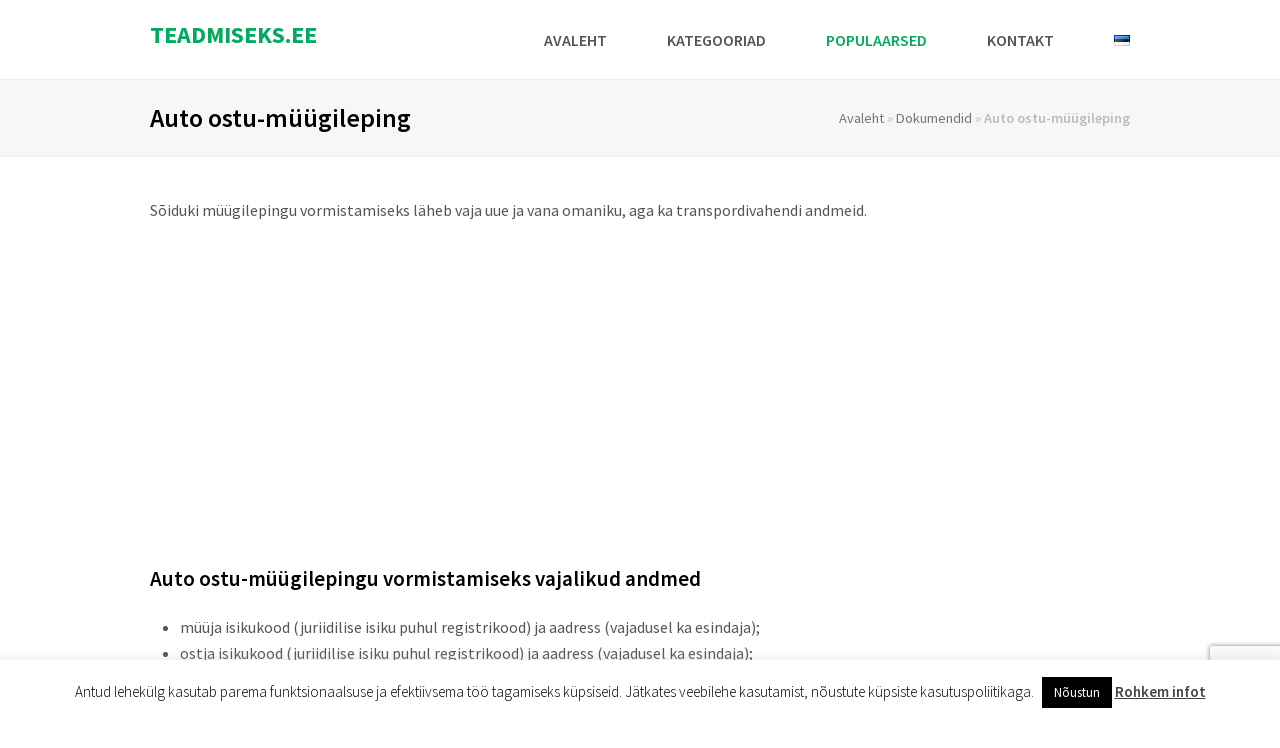

--- FILE ---
content_type: text/html; charset=UTF-8
request_url: https://teadmiseks.ee/dokumendid/auto-ostu-muugileping/
body_size: 14145
content:
<!DOCTYPE html>
<html lang="et" itemscope itemtype="http://schema.org/WebPage">
<head>
<meta charset="UTF-8">
<link rel="profile" href="https://gmpg.org/xfn/11">
<meta name='robots' content='index, follow, max-image-preview:large, max-snippet:-1, max-video-preview:-1' />
<link rel="alternate" href="https://teadmiseks.ee/dokumendid/auto-ostu-muugileping/" hreflang="et" />
<link rel="alternate" href="https://teadmiseks.ee/ru/dokumenty/dogovor-kupli-prodazhi/" hreflang="ru" />
<link rel="alternate" href="https://teadmiseks.ee/dokumendid/auto-ostu-muugileping/" hreflang="x-default" />
<meta name="viewport" content="width=device-width, initial-scale=1">
<meta name="generator" content="Total WordPress Theme 4.9.3" />
<meta http-equiv="X-UA-Compatible" content="IE=edge" />

	<!-- This site is optimized with the Yoast SEO plugin v26.7 - https://yoast.com/wordpress/plugins/seo/ -->
	<title>Auto ostu-müügileping: sõiduki omanikuvahetuse vormistamine + näidis</title>
	<meta name="description" content="Oled sõidukit ostmas või müümas, kuid ostu-müügilepingu pole käepärast võtta? Vaata vormistamiseks vajalikke andmeid või laadi näidis alla." />
	<link rel="canonical" href="https://teadmiseks.ee/dokumendid/auto-ostu-muugileping/" />
	<meta property="og:locale" content="et_EE" />
	<meta property="og:locale:alternate" content="ru_RU" />
	<meta property="og:type" content="article" />
	<meta property="og:title" content="Auto ostu-müügileping: sõiduki omanikuvahetuse vormistamine + näidis" />
	<meta property="og:description" content="Oled sõidukit ostmas või müümas, kuid ostu-müügilepingu pole käepärast võtta? Vaata vormistamiseks vajalikke andmeid või laadi näidis alla." />
	<meta property="og:url" content="https://teadmiseks.ee/dokumendid/auto-ostu-muugileping/" />
	<meta property="og:site_name" content="Teadmiseks.ee" />
	<meta property="article:publisher" content="https://www.facebook.com/teadmiseks.ee" />
	<meta property="article:modified_time" content="2022-11-24T20:36:58+00:00" />
	<meta property="og:image" content="https://teadmiseks.ee/wp-content/uploads/teadmiseks-logo.png" />
	<meta property="og:image:width" content="512" />
	<meta property="og:image:height" content="512" />
	<meta property="og:image:type" content="image/png" />
	<meta name="twitter:card" content="summary_large_image" />
	<meta name="twitter:label1" content="Est. reading time" />
	<meta name="twitter:data1" content="1 minut" />
	<script type="application/ld+json" class="yoast-schema-graph">{"@context":"https://schema.org","@graph":[{"@type":"WebPage","@id":"https://teadmiseks.ee/dokumendid/auto-ostu-muugileping/","url":"https://teadmiseks.ee/dokumendid/auto-ostu-muugileping/","name":"Auto ostu-müügileping: sõiduki omanikuvahetuse vormistamine + näidis","isPartOf":{"@id":"https://teadmiseks.ee/#website"},"primaryImageOfPage":{"@id":"https://teadmiseks.ee/dokumendid/auto-ostu-muugileping/#primaryimage"},"image":{"@id":"https://teadmiseks.ee/dokumendid/auto-ostu-muugileping/#primaryimage"},"thumbnailUrl":"","datePublished":"2018-08-01T19:28:22+00:00","dateModified":"2022-11-24T20:36:58+00:00","description":"Oled sõidukit ostmas või müümas, kuid ostu-müügilepingu pole käepärast võtta? Vaata vormistamiseks vajalikke andmeid või laadi näidis alla.","breadcrumb":{"@id":"https://teadmiseks.ee/dokumendid/auto-ostu-muugileping/#breadcrumb"},"inLanguage":"et","potentialAction":[{"@type":"ReadAction","target":["https://teadmiseks.ee/dokumendid/auto-ostu-muugileping/"]}]},{"@type":"ImageObject","inLanguage":"et","@id":"https://teadmiseks.ee/dokumendid/auto-ostu-muugileping/#primaryimage","url":"","contentUrl":""},{"@type":"BreadcrumbList","@id":"https://teadmiseks.ee/dokumendid/auto-ostu-muugileping/#breadcrumb","itemListElement":[{"@type":"ListItem","position":1,"name":"Avaleht","item":"https://teadmiseks.ee/"},{"@type":"ListItem","position":2,"name":"Dokumendid","item":"https://teadmiseks.ee/dokumendid/"},{"@type":"ListItem","position":3,"name":"Auto ostu-müügileping"}]},{"@type":"WebSite","@id":"https://teadmiseks.ee/#website","url":"https://teadmiseks.ee/","name":"Teadmiseks.ee","description":"","potentialAction":[{"@type":"SearchAction","target":{"@type":"EntryPoint","urlTemplate":"https://teadmiseks.ee/?s={search_term_string}"},"query-input":{"@type":"PropertyValueSpecification","valueRequired":true,"valueName":"search_term_string"}}],"inLanguage":"et"}]}</script>
	<!-- / Yoast SEO plugin. -->


<link rel='dns-prefetch' href='//cdn.jsdelivr.net' />
<link rel='dns-prefetch' href='//www.googletagmanager.com' />
<link rel='dns-prefetch' href='//pagead2.googlesyndication.com' />
<link rel="alternate" title="oEmbed (JSON)" type="application/json+oembed" href="https://teadmiseks.ee/wp-json/oembed/1.0/embed?url=https%3A%2F%2Fteadmiseks.ee%2Fdokumendid%2Fauto-ostu-muugileping%2F&#038;lang=et" />
<link rel="alternate" title="oEmbed (XML)" type="text/xml+oembed" href="https://teadmiseks.ee/wp-json/oembed/1.0/embed?url=https%3A%2F%2Fteadmiseks.ee%2Fdokumendid%2Fauto-ostu-muugileping%2F&#038;format=xml&#038;lang=et" />
<style id='wp-img-auto-sizes-contain-inline-css' type='text/css'>
img:is([sizes=auto i],[sizes^="auto," i]){contain-intrinsic-size:3000px 1500px}
/*# sourceURL=wp-img-auto-sizes-contain-inline-css */
</style>
<link rel='stylesheet' id='js_composer_front-css' href='https://teadmiseks.ee/wp-content/plugins/js_composer/assets/css/js_composer.min.css?ver=6.0.5' type='text/css' media='all' />
<style id='classic-theme-styles-inline-css' type='text/css'>
/*! This file is auto-generated */
.wp-block-button__link{color:#fff;background-color:#32373c;border-radius:9999px;box-shadow:none;text-decoration:none;padding:calc(.667em + 2px) calc(1.333em + 2px);font-size:1.125em}.wp-block-file__button{background:#32373c;color:#fff;text-decoration:none}
/*# sourceURL=/wp-includes/css/classic-themes.min.css */
</style>
<link rel='stylesheet' id='cookie-law-info-css' href='https://teadmiseks.ee/wp-content/plugins/cookie-law-info/legacy/public/css/cookie-law-info-public.css?ver=3.3.9.1' type='text/css' media='all' />
<link rel='stylesheet' id='cookie-law-info-gdpr-css' href='https://teadmiseks.ee/wp-content/plugins/cookie-law-info/legacy/public/css/cookie-law-info-gdpr.css?ver=3.3.9.1' type='text/css' media='all' />
<link rel='stylesheet' id='wpex-style-css' href='https://teadmiseks.ee/wp-content/themes/Total/style.css?ver=4.9.3' type='text/css' media='all' />
<link rel='stylesheet' id='wpex-visual-composer-css' href='https://teadmiseks.ee/wp-content/themes/Total/assets/css/wpex-visual-composer.css?ver=4.9.3' type='text/css' media='all' />
<script type="740f04c19a39432242fff1f1-text/javascript" src="https://teadmiseks.ee/wp-content/plugins/jquery-updater/js/jquery-3.7.1.min.js?ver=3.7.1" id="jquery-core-js"></script>
<script type="740f04c19a39432242fff1f1-text/javascript" src="https://teadmiseks.ee/wp-content/plugins/jquery-updater/js/jquery-migrate-3.5.2.min.js?ver=3.5.2" id="jquery-migrate-js"></script>
<script type="740f04c19a39432242fff1f1-text/javascript" id="cookie-law-info-js-extra">
/* <![CDATA[ */
var Cli_Data = {"nn_cookie_ids":[],"cookielist":[],"non_necessary_cookies":[],"ccpaEnabled":"","ccpaRegionBased":"","ccpaBarEnabled":"","strictlyEnabled":["necessary","obligatoire"],"ccpaType":"gdpr","js_blocking":"","custom_integration":"","triggerDomRefresh":"","secure_cookies":""};
var cli_cookiebar_settings = {"animate_speed_hide":"500","animate_speed_show":"500","background":"#FFF","border":"#b1a6a6c2","border_on":"","button_1_button_colour":"#000","button_1_button_hover":"#000000","button_1_link_colour":"#fff","button_1_as_button":"1","button_1_new_win":"","button_2_button_colour":"#333","button_2_button_hover":"#292929","button_2_link_colour":"#444","button_2_as_button":"","button_2_hidebar":"1","button_3_button_colour":"#000","button_3_button_hover":"#000000","button_3_link_colour":"#fff","button_3_as_button":"1","button_3_new_win":"","button_4_button_colour":"#000","button_4_button_hover":"#000000","button_4_link_colour":"#fff","button_4_as_button":"1","button_7_button_colour":"#61a229","button_7_button_hover":"#4e8221","button_7_link_colour":"#fff","button_7_as_button":"1","button_7_new_win":"","font_family":"inherit","header_fix":"","notify_animate_hide":"1","notify_animate_show":"","notify_div_id":"#cookie-law-info-bar","notify_position_horizontal":"right","notify_position_vertical":"bottom","scroll_close":"","scroll_close_reload":"","accept_close_reload":"","reject_close_reload":"","showagain_tab":"","showagain_background":"#fff","showagain_border":"#000","showagain_div_id":"#cookie-law-info-again","showagain_x_position":"100px","text":"#000","show_once_yn":"","show_once":"10000","logging_on":"","as_popup":"","popup_overlay":"1","bar_heading_text":"","cookie_bar_as":"banner","popup_showagain_position":"bottom-right","widget_position":"left"};
var log_object = {"ajax_url":"https://teadmiseks.ee/wp-admin/admin-ajax.php"};
//# sourceURL=cookie-law-info-js-extra
/* ]]> */
</script>
<script type="740f04c19a39432242fff1f1-text/javascript" src="https://teadmiseks.ee/wp-content/plugins/cookie-law-info/legacy/public/js/cookie-law-info-public.js?ver=3.3.9.1" id="cookie-law-info-js"></script>

<!-- Google tag (gtag.js) snippet added by Site Kit -->
<!-- Google Analytics snippet added by Site Kit -->
<script type="740f04c19a39432242fff1f1-text/javascript" src="https://www.googletagmanager.com/gtag/js?id=GT-5TPW3NM" id="google_gtagjs-js" async></script>
<script type="740f04c19a39432242fff1f1-text/javascript" id="google_gtagjs-js-after">
/* <![CDATA[ */
window.dataLayer = window.dataLayer || [];function gtag(){dataLayer.push(arguments);}
gtag("set","linker",{"domains":["teadmiseks.ee"]});
gtag("js", new Date());
gtag("set", "developer_id.dZTNiMT", true);
gtag("config", "GT-5TPW3NM");
//# sourceURL=google_gtagjs-js-after
/* ]]> */
</script>
<meta name="generator" content="Site Kit by Google 1.168.0" /><link rel="icon" href="https://teadmiseks.ee/wp-content/uploads/favicon-32x32.png" sizes="32x32"><link rel="shortcut icon" href="https://teadmiseks.ee/wp-content/uploads/favicon-32x32.png"><link rel="apple-touch-icon" href="https://teadmiseks.ee/wp-content/uploads/apple-icon-57x57.png" sizes="57x57" ><link rel="apple-touch-icon" href="https://teadmiseks.ee/wp-content/uploads/apple-icon-76x76.png" sizes="76x76" ><link rel="apple-touch-icon" href="https://teadmiseks.ee/wp-content/uploads/apple-icon-120x120.png" sizes="120x120"><link rel="apple-touch-icon" href="https://teadmiseks.ee/wp-content/uploads/apple-icon-152x152.png" sizes="114x114">
<!-- Google AdSense meta tags added by Site Kit -->
<meta name="google-adsense-platform-account" content="ca-host-pub-2644536267352236">
<meta name="google-adsense-platform-domain" content="sitekit.withgoogle.com">
<!-- End Google AdSense meta tags added by Site Kit -->

<!-- Google Tag Manager snippet added by Site Kit -->
<script type="740f04c19a39432242fff1f1-text/javascript">
/* <![CDATA[ */

			( function( w, d, s, l, i ) {
				w[l] = w[l] || [];
				w[l].push( {'gtm.start': new Date().getTime(), event: 'gtm.js'} );
				var f = d.getElementsByTagName( s )[0],
					j = d.createElement( s ), dl = l != 'dataLayer' ? '&l=' + l : '';
				j.async = true;
				j.src = 'https://www.googletagmanager.com/gtm.js?id=' + i + dl;
				f.parentNode.insertBefore( j, f );
			} )( window, document, 'script', 'dataLayer', 'GTM-PNMC9QH' );
			
/* ]]> */
</script>

<!-- End Google Tag Manager snippet added by Site Kit -->

<!-- Google AdSense snippet added by Site Kit -->
<script type="740f04c19a39432242fff1f1-text/javascript" async="async" src="https://pagead2.googlesyndication.com/pagead/js/adsbygoogle.js?client=ca-pub-1847647736798994&amp;host=ca-host-pub-2644536267352236" crossorigin="anonymous"></script>

<!-- End Google AdSense snippet added by Site Kit -->
<noscript><style>body .wpex-vc-row-stretched, body .vc_row-o-full-height { visibility: visible; }</style></noscript><noscript><style> .wpb_animate_when_almost_visible { opacity: 1; }</style></noscript><style type="text/css" data-type="wpex-css" id="wpex-css">/*ACCENT COLOR*/.wpex-carousel-woocommerce .wpex-carousel-entry-details,a,.wpex-accent-color,#site-navigation .dropdown-menu >li.menu-item >a:hover,#site-navigation .dropdown-menu >li.menu-item.current-menu-item >a,#site-navigation .dropdown-menu >li.menu-item.current-menu-parent >a,h1 a:hover,h2 a:hover,a:hover h2,h3 a:hover,h4 a:hover,h5 a:hover,h6 a:hover,.entry-title a:hover,.modern-menu-widget a:hover,.theme-button.outline,.theme-button.clean,.meta a:hover{color:#02a95e}.vcex-skillbar-bar,.vcex-icon-box.style-five.link-wrap:hover,.vcex-icon-box.style-four.link-wrap:hover,.vcex-recent-news-date span.month,.vcex-pricing.featured .vcex-pricing-header,.vcex-testimonials-fullslider .sp-button:hover,.vcex-testimonials-fullslider .sp-selected-button,.vcex-social-links a:hover,.vcex-testimonials-fullslider.light-skin .sp-button:hover,.vcex-testimonials-fullslider.light-skin .sp-selected-button,.vcex-divider-dots span,.vcex-testimonials-fullslider .sp-button.sp-selected-button,.vcex-testimonials-fullslider .sp-button:hover,.wpex-accent-bg,.post-edit a,.background-highlight,input[type="submit"],.theme-button,button,.button,.theme-button.outline:hover,.active >.theme-button,.theme-button.active,.tagcloud a:hover,.post-tags a:hover,.wpex-carousel .owl-dot.active,.wpex-carousel .owl-prev,.wpex-carousel .owl-next,body #header-two-search #header-two-search-submit,#site-navigation .menu-button >a >span.link-inner,.modern-menu-widget li.menu-item.current-menu-item a,#sidebar .widget_nav_menu .current-menu-item >a,.widget_nav_menu_accordion .widget_nav_menu li.menu-item.current-menu-item >a,#wp-calendar caption,#wp-calendar tbody td:hover a,.navbar-style-six .dropdown-menu >li.menu-item.current-menu-item >a,.navbar-style-six .dropdown-menu >li.menu-item.current-menu-parent >a,#wpex-sfb-l,#wpex-sfb-r,#wpex-sfb-t,#wpex-sfb-b,#site-scroll-top:hover{background-color:#02a95e}.vcex-heading-bottom-border-w-color .vcex-heading-inner{border-bottom-color:#02a95e}.wpb_tabs.tab-style-alternative-two .wpb_tabs_nav li.ui-tabs-active a{border-bottom-color:#02a95e}.theme-button.outline{border-color:#02a95e}#searchform-dropdown{border-color:#02a95e}body #site-navigation-wrap.nav-dropdown-top-border .dropdown-menu >li >ul{border-top-color:#02a95e}.theme-heading.border-w-color span.text{border-bottom-color:#02a95e}/*ACCENT HOVER COLOR*/.post-edit a:hover,.theme-button:hover,input[type="submit"]:hover,button:hover,.button:hover,.wpex-carousel .owl-prev:hover,.wpex-carousel .owl-next:hover,#site-navigation .menu-button >a >span.link-inner:hover{background-color:#02a95e}/*TYPOGRAPHY*/body{font-family:"Source Sans Pro","Helvetica Neue",Arial,sans-serif;font-size:16px;color:#555555}#site-logo a.site-logo-text{text-transform:uppercase}#site-navigation .dropdown-menu .link-inner{font-weight:600;font-size:16px;text-transform:uppercase}.wpex-mobile-menu,#sidr-main{text-transform:uppercase}h1,h2,h3,h4,h5,h6,.theme-heading,.page-header-title,.heading-typography,.widget-title,.wpex-widget-recent-posts-title,.comment-reply-title,.vcex-heading,.entry-title,.sidebar-box .widget-title,.search-entry h2{font-weight:600}#copyright{font-size:12px;letter-spacing:1.5px;text-transform:uppercase}/*ADVANCED STYLING CSS*/#mobile-menu .wpex-bars>span,#mobile-menu .wpex-bars>span::before,#mobile-menu .wpex-bars>span::after{background-color:#333333}#mobile-menu a:hover .wpex-bars>span,#mobile-menu a:hover .wpex-bars>span::before,#mobile-menu a:hover .wpex-bars>span::after{background-color:#32c2ec}/*CUSTOMIZER STYLING*/#site-scroll-top{font-size:24px;border-radius:0;color:#666666}.theme-button,input[type="submit"],button,#site-navigation .menu-button >a >span.link-inner,.button,.added_to_cart{border-radius:0;background-color:#32c2ec}.theme-button:hover,input[type="submit"]:hover,button:hover,#site-navigation .menu-button >a:hover >span.link-inner,.button:hover,.added_to_cart:hover{background-color:#0baee0}#site-header #site-header-inner{padding-top:15px}#site-header.overlay-header #site-header-inner{padding-top:15px;padding-bottom:15px}#site-header-inner{padding-bottom:15px}#site-logo{padding-bottom:10px}#site-logo a.site-logo-text{color:#02a95e}body .navbar-style-one .dropdown-menu >li.menu-item{margin-left:30px}#site-navigation .dropdown-menu >li.menu-item >a:hover,#site-navigation .dropdown-menu >li.menu-item.dropdown.sfHover >a{color:#888888}#mobile-menu a{color:#333333}#mobile-menu a:hover{color:#32c2ec}.mobile-toggle-nav a:hover{color:#32c2ec}.wpex-mobile-toggle-menu-fixed_top .mobile-toggle-nav a:hover{color:#32c2ec}#footer-callout-wrap{padding-top:18px;padding-bottom:18px;background-color:#32c2ec;border-color:#32c2ec;color:#ffffff}#footer-callout .theme-button{background:#70d4f2}#footer-callout .theme-button:hover{background:#80d7f2}#footer-bottom-inner{padding:15px 0}#footer-bottom{background:#313131}#footer-bottom a{color:#dddddd}.vc_column-inner{margin-bottom:40px}</style><style id='global-styles-inline-css' type='text/css'>
:root{--wp--preset--aspect-ratio--square: 1;--wp--preset--aspect-ratio--4-3: 4/3;--wp--preset--aspect-ratio--3-4: 3/4;--wp--preset--aspect-ratio--3-2: 3/2;--wp--preset--aspect-ratio--2-3: 2/3;--wp--preset--aspect-ratio--16-9: 16/9;--wp--preset--aspect-ratio--9-16: 9/16;--wp--preset--color--black: #000000;--wp--preset--color--cyan-bluish-gray: #abb8c3;--wp--preset--color--white: #ffffff;--wp--preset--color--pale-pink: #f78da7;--wp--preset--color--vivid-red: #cf2e2e;--wp--preset--color--luminous-vivid-orange: #ff6900;--wp--preset--color--luminous-vivid-amber: #fcb900;--wp--preset--color--light-green-cyan: #7bdcb5;--wp--preset--color--vivid-green-cyan: #00d084;--wp--preset--color--pale-cyan-blue: #8ed1fc;--wp--preset--color--vivid-cyan-blue: #0693e3;--wp--preset--color--vivid-purple: #9b51e0;--wp--preset--gradient--vivid-cyan-blue-to-vivid-purple: linear-gradient(135deg,rgb(6,147,227) 0%,rgb(155,81,224) 100%);--wp--preset--gradient--light-green-cyan-to-vivid-green-cyan: linear-gradient(135deg,rgb(122,220,180) 0%,rgb(0,208,130) 100%);--wp--preset--gradient--luminous-vivid-amber-to-luminous-vivid-orange: linear-gradient(135deg,rgb(252,185,0) 0%,rgb(255,105,0) 100%);--wp--preset--gradient--luminous-vivid-orange-to-vivid-red: linear-gradient(135deg,rgb(255,105,0) 0%,rgb(207,46,46) 100%);--wp--preset--gradient--very-light-gray-to-cyan-bluish-gray: linear-gradient(135deg,rgb(238,238,238) 0%,rgb(169,184,195) 100%);--wp--preset--gradient--cool-to-warm-spectrum: linear-gradient(135deg,rgb(74,234,220) 0%,rgb(151,120,209) 20%,rgb(207,42,186) 40%,rgb(238,44,130) 60%,rgb(251,105,98) 80%,rgb(254,248,76) 100%);--wp--preset--gradient--blush-light-purple: linear-gradient(135deg,rgb(255,206,236) 0%,rgb(152,150,240) 100%);--wp--preset--gradient--blush-bordeaux: linear-gradient(135deg,rgb(254,205,165) 0%,rgb(254,45,45) 50%,rgb(107,0,62) 100%);--wp--preset--gradient--luminous-dusk: linear-gradient(135deg,rgb(255,203,112) 0%,rgb(199,81,192) 50%,rgb(65,88,208) 100%);--wp--preset--gradient--pale-ocean: linear-gradient(135deg,rgb(255,245,203) 0%,rgb(182,227,212) 50%,rgb(51,167,181) 100%);--wp--preset--gradient--electric-grass: linear-gradient(135deg,rgb(202,248,128) 0%,rgb(113,206,126) 100%);--wp--preset--gradient--midnight: linear-gradient(135deg,rgb(2,3,129) 0%,rgb(40,116,252) 100%);--wp--preset--font-size--small: 13px;--wp--preset--font-size--medium: 20px;--wp--preset--font-size--large: 36px;--wp--preset--font-size--x-large: 42px;--wp--preset--spacing--20: 0.44rem;--wp--preset--spacing--30: 0.67rem;--wp--preset--spacing--40: 1rem;--wp--preset--spacing--50: 1.5rem;--wp--preset--spacing--60: 2.25rem;--wp--preset--spacing--70: 3.38rem;--wp--preset--spacing--80: 5.06rem;--wp--preset--shadow--natural: 6px 6px 9px rgba(0, 0, 0, 0.2);--wp--preset--shadow--deep: 12px 12px 50px rgba(0, 0, 0, 0.4);--wp--preset--shadow--sharp: 6px 6px 0px rgba(0, 0, 0, 0.2);--wp--preset--shadow--outlined: 6px 6px 0px -3px rgb(255, 255, 255), 6px 6px rgb(0, 0, 0);--wp--preset--shadow--crisp: 6px 6px 0px rgb(0, 0, 0);}:where(.is-layout-flex){gap: 0.5em;}:where(.is-layout-grid){gap: 0.5em;}body .is-layout-flex{display: flex;}.is-layout-flex{flex-wrap: wrap;align-items: center;}.is-layout-flex > :is(*, div){margin: 0;}body .is-layout-grid{display: grid;}.is-layout-grid > :is(*, div){margin: 0;}:where(.wp-block-columns.is-layout-flex){gap: 2em;}:where(.wp-block-columns.is-layout-grid){gap: 2em;}:where(.wp-block-post-template.is-layout-flex){gap: 1.25em;}:where(.wp-block-post-template.is-layout-grid){gap: 1.25em;}.has-black-color{color: var(--wp--preset--color--black) !important;}.has-cyan-bluish-gray-color{color: var(--wp--preset--color--cyan-bluish-gray) !important;}.has-white-color{color: var(--wp--preset--color--white) !important;}.has-pale-pink-color{color: var(--wp--preset--color--pale-pink) !important;}.has-vivid-red-color{color: var(--wp--preset--color--vivid-red) !important;}.has-luminous-vivid-orange-color{color: var(--wp--preset--color--luminous-vivid-orange) !important;}.has-luminous-vivid-amber-color{color: var(--wp--preset--color--luminous-vivid-amber) !important;}.has-light-green-cyan-color{color: var(--wp--preset--color--light-green-cyan) !important;}.has-vivid-green-cyan-color{color: var(--wp--preset--color--vivid-green-cyan) !important;}.has-pale-cyan-blue-color{color: var(--wp--preset--color--pale-cyan-blue) !important;}.has-vivid-cyan-blue-color{color: var(--wp--preset--color--vivid-cyan-blue) !important;}.has-vivid-purple-color{color: var(--wp--preset--color--vivid-purple) !important;}.has-black-background-color{background-color: var(--wp--preset--color--black) !important;}.has-cyan-bluish-gray-background-color{background-color: var(--wp--preset--color--cyan-bluish-gray) !important;}.has-white-background-color{background-color: var(--wp--preset--color--white) !important;}.has-pale-pink-background-color{background-color: var(--wp--preset--color--pale-pink) !important;}.has-vivid-red-background-color{background-color: var(--wp--preset--color--vivid-red) !important;}.has-luminous-vivid-orange-background-color{background-color: var(--wp--preset--color--luminous-vivid-orange) !important;}.has-luminous-vivid-amber-background-color{background-color: var(--wp--preset--color--luminous-vivid-amber) !important;}.has-light-green-cyan-background-color{background-color: var(--wp--preset--color--light-green-cyan) !important;}.has-vivid-green-cyan-background-color{background-color: var(--wp--preset--color--vivid-green-cyan) !important;}.has-pale-cyan-blue-background-color{background-color: var(--wp--preset--color--pale-cyan-blue) !important;}.has-vivid-cyan-blue-background-color{background-color: var(--wp--preset--color--vivid-cyan-blue) !important;}.has-vivid-purple-background-color{background-color: var(--wp--preset--color--vivid-purple) !important;}.has-black-border-color{border-color: var(--wp--preset--color--black) !important;}.has-cyan-bluish-gray-border-color{border-color: var(--wp--preset--color--cyan-bluish-gray) !important;}.has-white-border-color{border-color: var(--wp--preset--color--white) !important;}.has-pale-pink-border-color{border-color: var(--wp--preset--color--pale-pink) !important;}.has-vivid-red-border-color{border-color: var(--wp--preset--color--vivid-red) !important;}.has-luminous-vivid-orange-border-color{border-color: var(--wp--preset--color--luminous-vivid-orange) !important;}.has-luminous-vivid-amber-border-color{border-color: var(--wp--preset--color--luminous-vivid-amber) !important;}.has-light-green-cyan-border-color{border-color: var(--wp--preset--color--light-green-cyan) !important;}.has-vivid-green-cyan-border-color{border-color: var(--wp--preset--color--vivid-green-cyan) !important;}.has-pale-cyan-blue-border-color{border-color: var(--wp--preset--color--pale-cyan-blue) !important;}.has-vivid-cyan-blue-border-color{border-color: var(--wp--preset--color--vivid-cyan-blue) !important;}.has-vivid-purple-border-color{border-color: var(--wp--preset--color--vivid-purple) !important;}.has-vivid-cyan-blue-to-vivid-purple-gradient-background{background: var(--wp--preset--gradient--vivid-cyan-blue-to-vivid-purple) !important;}.has-light-green-cyan-to-vivid-green-cyan-gradient-background{background: var(--wp--preset--gradient--light-green-cyan-to-vivid-green-cyan) !important;}.has-luminous-vivid-amber-to-luminous-vivid-orange-gradient-background{background: var(--wp--preset--gradient--luminous-vivid-amber-to-luminous-vivid-orange) !important;}.has-luminous-vivid-orange-to-vivid-red-gradient-background{background: var(--wp--preset--gradient--luminous-vivid-orange-to-vivid-red) !important;}.has-very-light-gray-to-cyan-bluish-gray-gradient-background{background: var(--wp--preset--gradient--very-light-gray-to-cyan-bluish-gray) !important;}.has-cool-to-warm-spectrum-gradient-background{background: var(--wp--preset--gradient--cool-to-warm-spectrum) !important;}.has-blush-light-purple-gradient-background{background: var(--wp--preset--gradient--blush-light-purple) !important;}.has-blush-bordeaux-gradient-background{background: var(--wp--preset--gradient--blush-bordeaux) !important;}.has-luminous-dusk-gradient-background{background: var(--wp--preset--gradient--luminous-dusk) !important;}.has-pale-ocean-gradient-background{background: var(--wp--preset--gradient--pale-ocean) !important;}.has-electric-grass-gradient-background{background: var(--wp--preset--gradient--electric-grass) !important;}.has-midnight-gradient-background{background: var(--wp--preset--gradient--midnight) !important;}.has-small-font-size{font-size: var(--wp--preset--font-size--small) !important;}.has-medium-font-size{font-size: var(--wp--preset--font-size--medium) !important;}.has-large-font-size{font-size: var(--wp--preset--font-size--large) !important;}.has-x-large-font-size{font-size: var(--wp--preset--font-size--x-large) !important;}
/*# sourceURL=global-styles-inline-css */
</style>
<link rel='stylesheet' id='wpex-google-font-source-sans-pro-css' href='//fonts.googleapis.com/css?family=Source+Sans+Pro:100,200,300,400,500,600,700,800,900,100i,200i,300i,400i,500i,600i,700i,800i,900i&#038;subset=latin' type='text/css' media='all' />
</head>

<body class="wp-singular page-template page-template-templates page-template-no-sidebar page-template-templatesno-sidebar-php page page-id-921 page-child parent-pageid-830 wp-theme-Total wpex-theme wpex-responsive full-width-main-layout no-composer wpex-live-site content-full-width has-breadcrumbs sidebar-widget-icons hasnt-overlay-header wpex-mobile-toggle-menu-icon_buttons has-mobile-menu comment-avatars-disabled wpb-js-composer js-comp-ver-6.0.5 vc_responsive">

			<!-- Google Tag Manager (noscript) snippet added by Site Kit -->
		<noscript>
			<iframe src="https://www.googletagmanager.com/ns.html?id=GTM-PNMC9QH" height="0" width="0" style="display:none;visibility:hidden"></iframe>
		</noscript>
		<!-- End Google Tag Manager (noscript) snippet added by Site Kit -->
		
	
	<div class="wpex-site-overlay"></div>
<a href="#content" class="skip-to-content">skip to Main Content</a><span data-ls_id="#site_top"></span>
	<div id="outer-wrap" class="clr">

		
		<div id="wrap" class="clr">

			

<header id="site-header" class="header-one dyn-styles clr" itemscope="itemscope" itemtype="http://schema.org/WPHeader">

	
	<div id="site-header-inner" class="container clr">

		
<div id="site-logo" class="site-branding clr header-one-logo">
	<div id="site-logo-inner" class="clr"><a href="https://teadmiseks.ee/" rel="home" class="site-logo-text">Teadmiseks.ee</a></div>
</div>
	
	<div id="site-navigation-wrap" class="navbar-style-one wpex-dropdowns-caret hide-at-mm-breakpoint clr">

		<nav id="site-navigation" class="navigation main-navigation clr" itemscope="itemscope" itemtype="http://schema.org/SiteNavigationElement" aria-label="Main menu">

			
				<ul id="menu-main-et" class="dropdown-menu sf-menu"><li id="menu-item-1186" class="menu-item menu-item-type-post_type menu-item-object-page menu-item-home menu-item-1186"><a href="https://teadmiseks.ee/"><span class="link-inner">Avaleht</span></a></li>
<li id="menu-item-1232" class="menu-item menu-item-type-post_type menu-item-object-page menu-item-has-children dropdown menu-item-1232"><a href="https://teadmiseks.ee/kategooriad/"><span class="link-inner">Kategooriad</span></a>
<ul class="sub-menu">
	<li id="menu-item-1209" class="menu-item menu-item-type-post_type menu-item-object-page current-page-ancestor current-custom-parent menu-item-1209"><a href="https://teadmiseks.ee/dokumendid/"><span class="link-inner">Dokumendid</span></a></li>
	<li id="menu-item-1210" class="menu-item menu-item-type-post_type menu-item-object-page menu-item-1210"><a href="https://teadmiseks.ee/fuusika/"><span class="link-inner">Füüsika</span></a></li>
	<li id="menu-item-1211" class="menu-item menu-item-type-post_type menu-item-object-page menu-item-1211"><a href="https://teadmiseks.ee/geograafia/"><span class="link-inner">Geograafia</span></a></li>
	<li id="menu-item-1212" class="menu-item menu-item-type-post_type menu-item-object-page menu-item-1212"><a href="https://teadmiseks.ee/kasulikku/"><span class="link-inner">Kasulikku</span></a></li>
	<li id="menu-item-1522" class="menu-item menu-item-type-post_type menu-item-object-page menu-item-1522"><a href="https://teadmiseks.ee/kulukalkulaatorid/"><span class="link-inner">Kulukalkulaatorid</span></a></li>
	<li id="menu-item-1269" class="menu-item menu-item-type-post_type menu-item-object-page menu-item-1269"><a href="https://teadmiseks.ee/maksud/"><span class="link-inner">Maksud</span></a></li>
	<li id="menu-item-1213" class="menu-item menu-item-type-post_type menu-item-object-page menu-item-1213"><a href="https://teadmiseks.ee/matemaatika/"><span class="link-inner">Matemaatika</span></a></li>
	<li id="menu-item-1233" class="menu-item menu-item-type-post_type menu-item-object-page menu-item-1233"><a href="https://teadmiseks.ee/valuuta-ja-konverteerimine/"><span class="link-inner">Valuuta ja konverteerimine</span></a></li>
</ul>
</li>
<li id="menu-item-1282" class="menu-item menu-item-type-custom menu-item-object-custom current-menu-ancestor current-menu-parent menu-item-has-children dropdown menu-item-1282"><a><span class="link-inner">Populaarsed</span></a>
<ul class="sub-menu">
	<li id="menu-item-1346" class="menu-item menu-item-type-post_type menu-item-object-page menu-item-1346"><a href="https://teadmiseks.ee/geograafia/aafrika-riigid-ja-pealinnad/"><span class="link-inner">Aafrika riigid ja pealinnad</span></a></li>
	<li id="menu-item-1342" class="menu-item menu-item-type-post_type menu-item-object-page current-menu-item page_item page-item-921 current_page_item menu-item-1342"><a href="https://teadmiseks.ee/dokumendid/auto-ostu-muugileping/" aria-current="page"><span class="link-inner">Auto ostu-müügileping</span></a></li>
	<li id="menu-item-85807" class="menu-item menu-item-type-post_type menu-item-object-page menu-item-85807"><a href="https://teadmiseks.ee/kasulikku/eesti-postiindeksid/"><span class="link-inner">Eesti postiindeksid</span></a></li>
	<li id="menu-item-86155" class="menu-item menu-item-type-post_type menu-item-object-page menu-item-86155"><a href="https://teadmiseks.ee/kasulikku/elektri-hind/"><span class="link-inner">Elektri börsihind täna</span></a></li>
	<li id="menu-item-1347" class="menu-item menu-item-type-post_type menu-item-object-page menu-item-1347"><a href="https://teadmiseks.ee/geograafia/euroopa-riigid-ja-pealinnad/"><span class="link-inner">Euroopa riigid ja pealinnad</span></a></li>
	<li id="menu-item-85801" class="menu-item menu-item-type-post_type menu-item-object-page menu-item-85801"><a href="https://teadmiseks.ee/kasulikku/koolivaheajad/"><span class="link-inner">Koolivaheajad</span></a></li>
	<li id="menu-item-1285" class="menu-item menu-item-type-post_type menu-item-object-page menu-item-1285"><a href="https://teadmiseks.ee/kasulikku/kutusehinnad/"><span class="link-inner">Kütusehinnad</span></a></li>
	<li id="menu-item-1343" class="menu-item menu-item-type-post_type menu-item-object-page menu-item-1343"><a href="https://teadmiseks.ee/dokumendid/lahkumisavaldus/"><span class="link-inner">Lahkumisavaldus</span></a></li>
	<li id="menu-item-85800" class="menu-item menu-item-type-post_type menu-item-object-page menu-item-85800"><a href="https://teadmiseks.ee/kasulikku/miinimumpalk/"><span class="link-inner">Miinimumpalk ja keskmine palk Eestis</span></a></li>
	<li id="menu-item-1584" class="menu-item menu-item-type-post_type menu-item-object-page menu-item-1584"><a href="https://teadmiseks.ee/maksud/palgakalkulaator/"><span class="link-inner">Palgakalkulaator</span></a></li>
	<li id="menu-item-85799" class="menu-item menu-item-type-post_type menu-item-object-page menu-item-85799"><a href="https://teadmiseks.ee/kasulikku/soiduki-taustakontroll/"><span class="link-inner">Sõiduki taustakontroll</span></a></li>
	<li id="menu-item-85798" class="menu-item menu-item-type-post_type menu-item-object-page menu-item-85798"><a href="https://teadmiseks.ee/kasulikku/soiduplaanid/"><span class="link-inner">Sõiduplaanid</span></a></li>
	<li id="menu-item-1348" class="menu-item menu-item-type-post_type menu-item-object-page menu-item-1348"><a href="https://teadmiseks.ee/kasulikku/suunakoodid/"><span class="link-inner">Suunakoodid</span></a></li>
	<li id="menu-item-1286" class="menu-item menu-item-type-post_type menu-item-object-page menu-item-1286"><a href="https://teadmiseks.ee/matemaatika/tavaline-kalkulaator/"><span class="link-inner">Tavaline kalkulaator</span></a></li>
</ul>
</li>
<li id="menu-item-1208" class="menu-item menu-item-type-post_type menu-item-object-page menu-item-1208"><a href="https://teadmiseks.ee/kontakt/"><span class="link-inner">Kontakt</span></a></li>
<li id="menu-item-48931" class="pll-parent-menu-item menu-item menu-item-type-custom menu-item-object-custom current-menu-parent menu-item-has-children dropdown menu-item-48931"><a href="#pll_switcher"><span class="link-inner"><img src="[data-uri]" alt="Eesti" width="16" height="11" style="width: 16px; height: 11px;" /></span></a>
<ul class="sub-menu">
	<li id="menu-item-48931-et" class="lang-item lang-item-5 lang-item-et current-lang lang-item-first menu-item menu-item-type-custom menu-item-object-custom menu-item-48931-et"><a href="https://teadmiseks.ee/dokumendid/auto-ostu-muugileping/" hreflang="et" lang="et"><span class="link-inner"><img src="[data-uri]" alt="Eesti" width="16" height="11" style="width: 16px; height: 11px;" /></span></a></li>
	<li id="menu-item-48931-ru" class="lang-item lang-item-8 lang-item-ru menu-item menu-item-type-custom menu-item-object-custom menu-item-48931-ru"><a href="https://teadmiseks.ee/ru/dokumenty/dogovor-kupli-prodazhi/" hreflang="ru-RU" lang="ru-RU"><span class="link-inner"><img src="[data-uri]" alt="Русский" width="16" height="11" style="width: 16px; height: 11px;" /></span></a></li>
</ul>
</li>
</ul>
			
		</nav><!-- #site-navigation -->

	</div><!-- #site-navigation-wrap -->

	

<div id="mobile-menu" class="wpex-mobile-menu-toggle show-at-mm-breakpoint wpex-clr"><a href="#" class="mobile-menu-toggle" aria-label="Toggle mobile menu"><span class="wpex-bars" aria-hidden="true"><span></span></span><span class="screen-reader-text">Open Mobile Menu</span></a></div>
	</div><!-- #site-header-inner -->

	
</header><!-- #header -->


			
			<main id="main" class="site-main clr">

				

<header class="page-header wpex-supports-mods">

	
	<div class="page-header-inner container clr">
		<h1 class="page-header-title wpex-clr" itemprop="headline"><span>Auto ostu-müügileping</span></h1><nav class="site-breadcrumbs wpex-clr hidden-phone position-absolute has-js-fix"><span class="breadcrumb-trail"><span><span><a href="https://teadmiseks.ee/">Avaleht</a></span> » <span><a href="https://teadmiseks.ee/dokumendid/">Dokumendid</a></span> » <span class="breadcrumb_last" aria-current="page"><strong>Auto ostu-müügileping</strong></span></span></span></nav>	</div><!-- .page-header-inner -->

	
</header><!-- .page-header -->


	<div id="content-wrap" class="container clr">

		
		<div id="primary" class="content-area clr">

			
			<div id="content" class="site-content clr">

				
				
					
<article id="single-blocks" class="single-page-article wpex-clr">

	
<div class="single-content single-page-content entry clr"><p>Sõiduki müügilepingu vormistamiseks läheb vaja uue ja vana omaniku, aga ka transpordivahendi andmeid.</p>
<h2>Auto ostu-müügilepingu vormistamiseks vajalikud andmed</h2>
<ul>
<li>müüja isikukood (juriidilise isiku puhul registrikood) ja aadress (vajadusel ka esindaja);</li>
<li>ostja isikukood (juriidilise isiku puhul registrikood) ja aadress (vajadusel ka esindaja);</li>
<li>sõiduki mark, mudel, VIN-kood ja registreerimismärk;</li>
<li>ostusumma (eurodes).</li>
</ul>
<p>Lepingu vormistamisel toimub tehingu lõpuleviimine allkirjade andmisega.</p>
<p><strong>NB!</strong> <a href="https://eteenindus.mnt.ee/main.jsf?lang=et">Transpordiameti e-teeninduses</a> omanikuvahetust vormistades on riigilõiv 20% soodsam.</p>
<p>&nbsp;</p>
<h2>Sõiduki ostu-müügilepingu näidis</h2>
<p><img decoding="async" class="alignnone" src="https://www.teadmiseks.ee/wp-content/uploads/auto-muugileping.jpg" alt="Auto ostu-müügilepingu näidis" width="100%" /></p>
<p>Link allalaadimiseks: <a href="https://www.teadmiseks.ee/wp-content/uploads/auto-muugileping.pdf">müügilepingu näidis (PDF)</a>, <a href="https://www.teadmiseks.ee/wp-content/uploads/auto-muugileping.doc">müügileping (DOC)</a>.</p>
<h3>Auto ostu-müügi leping inglise ja vene keeles</h3>
<p>Välismaalt autot ostes või välismaalasele müües võib kasuks tulla ka lepingu ingliskeelne tõlge: <a href="https://www.teadmiseks.ee/wp-content/uploads/auto-muugileping-EN.pdf">auto müügileping inglise keeles (PDF)</a>, <a href="https://www.teadmiseks.ee/wp-content/uploads/auto-muugileping-EN.doc">.doc tekstiversioon</a>.</p>
<p>Samuti võib vajadusel vormistada antud dokumenti ka vene keeles: <a href="https://www.teadmiseks.ee/wp-content/uploads/auto-muugileping-RU.pdf">auto ostu-müügileping vene keeles (PDF)</a>, <a href="https://www.teadmiseks.ee/wp-content/uploads/auto-muugileping-RU.doc">venekeelne .doc müügileping</a>.</p>
<p>Maanteeameti teenindusbürood aktsepteerivad venekeelseid ja ingliskeelseid müügilepinguid, kuid samas võib büroo töötaja küsida juurde tõlget. Kuna eelmainitud tõlked on koostatud <a href="https://www.mnt.ee/et/ametist/blanketid#tab-6">maanteeameti kodulehel</a> oleva eestikeelse dokumendi eeskujul, ei tohiks büroos nendega probleeme tekkida.</p>
<h3>Auto ostu-müügi leping internetis</h3>
<p>Kõige lihtsam viis omanikuvahetus vormistada on kasutada <a href="https://eteenindus.mnt.ee/main.jsf?lang=et">Transpordiameti e-teenindust</a>, kus on lisaks 20% soodsam riigilõiv võrreldes tavalise paberlepingu alusel omanikuvahetuse registreerimisega.</p>
<h3>Kas antud lepingu näidis sobib eraisikuga või juriidilise isikuga sõlmimiseks?</h3>
<p>Antud blankett sobib sõiduki omanivahetuse teostamiseks mõlemal juhul, nii eraisiku kui juriidilise isiku korral.</p>
</div>


</article><!-- #single-blocks -->
				
				
			</div><!-- #content -->

			
		</div><!-- #primary -->

		
	</div><!-- .container -->


			
		</main><!-- #main-content -->

		
		


    <footer id="footer" class="site-footer" itemscope="itemscope" itemtype="http://schema.org/WPFooter">

        
        <div id="footer-inner" class="site-footer-inner container clr">

            
<div id="footer-widgets" class="wpex-row clr gap-35">

	
		<div class="footer-box span_1_of_3 col col-1">
		<div id="text-2" class="footer-widget widget widget_text clr"><div class="widget-title">Meist</div>			<div class="textwidget">Teadmiseks.ee veebileht on mõeldud külastajatele kasuliku teabe pakkumiseks erinevaid arvutusi võimaldavate kalkulaatorite ja muu informatsiooni näol.</div>
		</div>	</div><!-- .footer-one-box -->

			<div class="footer-box span_1_of_3 col col-2">
			<div id="nav_menu-1" class="footer-widget widget widget_nav_menu clr"><div class="widget-title">Navigatsioon</div><div class="menu-footer-et-container"><ul id="menu-footer-et" class="menu"><li id="menu-item-85930" class="menu-item menu-item-type-post_type menu-item-object-page menu-item-85930"><a href="https://teadmiseks.ee/blogi/">Blogi</a></li>
<li id="menu-item-1217" class="menu-item menu-item-type-post_type menu-item-object-page menu-item-privacy-policy menu-item-1217"><a rel="privacy-policy" href="https://teadmiseks.ee/privaatsuspoliitika/">Privaatsuspoliitika</a></li>
<li id="menu-item-1218" class="menu-item menu-item-type-post_type menu-item-object-page menu-item-1218"><a href="https://teadmiseks.ee/reklaam/">Reklaam</a></li>
<li id="menu-item-1216" class="menu-item menu-item-type-post_type menu-item-object-page menu-item-1216"><a href="https://teadmiseks.ee/kontakt/">Kontakt</a></li>
</ul></div></div>		</div><!-- .footer-one-box -->
	
			<div class="footer-box span_1_of_3 col col-3">
			<div id="wpex_info_widget-2" class="footer-widget widget widget_wpex_info_widget clr"><div class="widget-title">Red Hornet OÜ</div><div class="wpex-info-widget wpex-clr"><div class="wpex-info-widget-address wpex-clr"><span class="ticon ticon-map-marker"></span><p>Kungla põik 3-1, Peetri alevik, Rae vald</p>
</div><div class="wpex-info-widget-email wpex-clr"><span class="ticon ticon-envelope"></span><a href="/cdn-cgi/l/email-protection#3d1b1e0c0d08061b1e0c0c0d065b521b1e0b09061b1e0c0c0b061b1e0c0d0c065c5950544e1b1e0c0d0c061b1e0c0d0a061b1e0c0c08061b1e090b065858" title="&#105;&#110;fo&#064;&#116;&#101;admis&#101;&#107;&#115;&#046;ee">&#105;&#110;fo&#64;&#116;&#101;admis&#101;&#107;&#115;&#46;ee</a></div></div></div><div id="custom_html-2" class="widget_text footer-widget widget widget_custom_html clr"><div class="textwidget custom-html-widget"><div id="fb-root"></div>
<script data-cfasync="false" src="/cdn-cgi/scripts/5c5dd728/cloudflare-static/email-decode.min.js"></script><script async defer crossorigin="anonymous" src="https://connect.facebook.net/en_GB/sdk.js#xfbml=1&version=v5.0" type="740f04c19a39432242fff1f1-text/javascript"></script>
<div class="fb-like" data-href="https://www.facebook.com/teadmiseks.ee/" data-width="" data-layout="button_count" data-action="like" data-size="large" data-share="false"></div></div></div>		</div><!-- .footer-one-box -->
	
	
	
	
</div><!-- #footer-widgets -->
        </div><!-- #footer-widgets -->

        
    </footer><!-- #footer -->



<div id="footer-bottom" class="clr textcenter">
		<div id="footer-bottom-inner" class="container clr">
		<div class="footer-bottom-flex clr">
<div id="copyright" class="clr">
	© 2023 Teadmiseks.ee Kõik õigused kaitstud</div><!-- #copyright --></div><!-- .footer-bottom-flex -->	</div><!-- #footer-bottom-inner -->
	</div><!-- #footer-bottom -->

	</div><!-- #wrap -->

	
</div><!-- #outer-wrap -->


<script type="speculationrules">
{"prefetch":[{"source":"document","where":{"and":[{"href_matches":"/*"},{"not":{"href_matches":["/wp-*.php","/wp-admin/*","/wp-content/uploads/*","/wp-content/*","/wp-content/plugins/*","/wp-content/themes/Total/*","/*\\?(.+)"]}},{"not":{"selector_matches":"a[rel~=\"nofollow\"]"}},{"not":{"selector_matches":".no-prefetch, .no-prefetch a"}}]},"eagerness":"conservative"}]}
</script>
<!--googleoff: all--><div id="cookie-law-info-bar" data-nosnippet="true"><span>Antud lehekülg kasutab parema funktsionaalsuse ja efektiivsema töö tagamiseks küpsiseid. Jätkates veebilehe kasutamist, nõustute küpsiste kasutuspoliitikaga. <a role='button' data-cli_action="accept" id="cookie_action_close_header" class="medium cli-plugin-button cli-plugin-main-button cookie_action_close_header cli_action_button wt-cli-accept-btn">Nõustun</a> <a href="https://www.teadmiseks.ee/privaatsuspoliitika/" id="CONSTANT_OPEN_URL" target="_blank" class="cli-plugin-main-link">Rohkem infot</a></span></div><div id="cookie-law-info-again" data-nosnippet="true"><span id="cookie_hdr_showagain">Privaatsuspoliitika</span></div><div class="cli-modal" data-nosnippet="true" id="cliSettingsPopup" tabindex="-1" role="dialog" aria-labelledby="cliSettingsPopup" aria-hidden="true">
  <div class="cli-modal-dialog" role="document">
	<div class="cli-modal-content cli-bar-popup">
		  <button type="button" class="cli-modal-close" id="cliModalClose">
			<svg class="" viewBox="0 0 24 24"><path d="M19 6.41l-1.41-1.41-5.59 5.59-5.59-5.59-1.41 1.41 5.59 5.59-5.59 5.59 1.41 1.41 5.59-5.59 5.59 5.59 1.41-1.41-5.59-5.59z"></path><path d="M0 0h24v24h-24z" fill="none"></path></svg>
			<span class="wt-cli-sr-only">Close</span>
		  </button>
		  <div class="cli-modal-body">
			<div class="cli-container-fluid cli-tab-container">
	<div class="cli-row">
		<div class="cli-col-12 cli-align-items-stretch cli-px-0">
			<div class="cli-privacy-overview">
				<h4>Privacy Overview</h4>				<div class="cli-privacy-content">
					<div class="cli-privacy-content-text">This website uses cookies to improve your experience while you navigate through the website. Out of these, the cookies that are categorized as necessary are stored on your browser as they are essential for the working of basic functionalities of the website. We also use third-party cookies that help us analyze and understand how you use this website. These cookies will be stored in your browser only with your consent. You also have the option to opt-out of these cookies. But opting out of some of these cookies may affect your browsing experience.</div>
				</div>
				<a class="cli-privacy-readmore" aria-label="Show more" role="button" data-readmore-text="Show more" data-readless-text="Show less"></a>			</div>
		</div>
		<div class="cli-col-12 cli-align-items-stretch cli-px-0 cli-tab-section-container">
												<div class="cli-tab-section">
						<div class="cli-tab-header">
							<a role="button" tabindex="0" class="cli-nav-link cli-settings-mobile" data-target="necessary" data-toggle="cli-toggle-tab">
								Necessary							</a>
															<div class="wt-cli-necessary-checkbox">
									<input type="checkbox" class="cli-user-preference-checkbox"  id="wt-cli-checkbox-necessary" data-id="checkbox-necessary" checked="checked"  />
									<label class="form-check-label" for="wt-cli-checkbox-necessary">Necessary</label>
								</div>
								<span class="cli-necessary-caption">Always Enabled</span>
													</div>
						<div class="cli-tab-content">
							<div class="cli-tab-pane cli-fade" data-id="necessary">
								<div class="wt-cli-cookie-description">
									Necessary cookies are absolutely essential for the website to function properly. This category only includes cookies that ensures basic functionalities and security features of the website. These cookies do not store any personal information.								</div>
							</div>
						</div>
					</div>
																	<div class="cli-tab-section">
						<div class="cli-tab-header">
							<a role="button" tabindex="0" class="cli-nav-link cli-settings-mobile" data-target="non-necessary" data-toggle="cli-toggle-tab">
								Non-necessary							</a>
															<div class="cli-switch">
									<input type="checkbox" id="wt-cli-checkbox-non-necessary" class="cli-user-preference-checkbox"  data-id="checkbox-non-necessary" checked='checked' />
									<label for="wt-cli-checkbox-non-necessary" class="cli-slider" data-cli-enable="Enabled" data-cli-disable="Disabled"><span class="wt-cli-sr-only">Non-necessary</span></label>
								</div>
													</div>
						<div class="cli-tab-content">
							<div class="cli-tab-pane cli-fade" data-id="non-necessary">
								<div class="wt-cli-cookie-description">
									Any cookies that may not be particularly necessary for the website to function and is used specifically to collect user personal data via analytics, ads, other embedded contents are termed as non-necessary cookies. It is mandatory to procure user consent prior to running these cookies on your website.								</div>
							</div>
						</div>
					</div>
										</div>
	</div>
</div>
		  </div>
		  <div class="cli-modal-footer">
			<div class="wt-cli-element cli-container-fluid cli-tab-container">
				<div class="cli-row">
					<div class="cli-col-12 cli-align-items-stretch cli-px-0">
						<div class="cli-tab-footer wt-cli-privacy-overview-actions">
						
															<a id="wt-cli-privacy-save-btn" role="button" tabindex="0" data-cli-action="accept" class="wt-cli-privacy-btn cli_setting_save_button wt-cli-privacy-accept-btn cli-btn">SAVE &amp; ACCEPT</a>
													</div>
						
					</div>
				</div>
			</div>
		</div>
	</div>
  </div>
</div>
<div class="cli-modal-backdrop cli-fade cli-settings-overlay"></div>
<div class="cli-modal-backdrop cli-fade cli-popupbar-overlay"></div>
<!--googleon: all-->
<a href="#outer-wrap" id="site-scroll-top"><span class="ticon ticon-angle-double-up" aria-hidden="true"></span><span class="screen-reader-text">Back To Top</span></a><script type="740f04c19a39432242fff1f1-text/javascript" id="wpex-core-js-extra">
/* <![CDATA[ */
var wpexLocalize = {"isRTL":"","mainLayout":"full-width","menuSearchStyle":"disabled","siteHeaderStyle":"one","megaMenuJS":"1","superfishDelay":"600","superfishSpeed":"fast","superfishSpeedOut":"fast","menuWidgetAccordion":"1","hasMobileMenu":"1","mobileMenuBreakpoint":"959","mobileMenuStyle":"toggle","mobileMenuToggleStyle":"icon_buttons","scrollToHash":"1","scrollToHashTimeout":"500","localScrollUpdateHash":"","localScrollHighlight":"1","localScrollSpeed":"1000","localScrollEasing":"easeInOutExpo","scrollTopSpeed":"1000","scrollTopOffset":"100","customSelects":".woocommerce-ordering .orderby, #dropdown_product_cat, .widget_categories form, .widget_archive select, .single-product .variations_form .variations select, .vcex-form-shortcode select","responsiveDataBreakpoints":{"tl":"1024px","tp":"959px","pl":"767px","pp":"479px"},"ajaxurl":"https://teadmiseks.ee/wp-admin/admin-ajax.php","loadMore":{"text":"Load More","loadingText":"Loading&hellip;","failedText":"Failed to load posts."},"animateMobileToggle":"1","mobileToggleMenuPosition":"afterheader","altercf7Prealoader":"1"};
//# sourceURL=wpex-core-js-extra
/* ]]> */
</script>
<script type="740f04c19a39432242fff1f1-text/javascript" src="https://teadmiseks.ee/wp-content/themes/Total/assets/js/total.min.js?ver=4.9.3" id="wpex-core-js"></script>
<script type="740f04c19a39432242fff1f1-text/javascript" src="https://cdn.jsdelivr.net/npm/chart.js" id="chartjs-js"></script>
<script type="740f04c19a39432242fff1f1-text/javascript" src="https://cdn.jsdelivr.net/npm/chartjs-plugin-annotation@1.1.0/dist/chartjs-plugin-annotation.min.js" id="chartjs-annotation-js"></script>
<script type="740f04c19a39432242fff1f1-text/javascript" src="https://www.google.com/recaptcha/api.js?render=6LfOcYIUAAAAAL6fta4bS7_3rKVLYRwHA1Kam0yj&amp;ver=3.0" id="google-recaptcha-js"></script>
<script type="740f04c19a39432242fff1f1-text/javascript" src="https://teadmiseks.ee/wp-includes/js/dist/vendor/wp-polyfill.min.js?ver=3.15.0" id="wp-polyfill-js"></script>
<script type="740f04c19a39432242fff1f1-text/javascript" id="wpcf7-recaptcha-js-before">
/* <![CDATA[ */
var wpcf7_recaptcha = {
    "sitekey": "6LfOcYIUAAAAAL6fta4bS7_3rKVLYRwHA1Kam0yj",
    "actions": {
        "homepage": "homepage",
        "contactform": "contactform"
    }
};
//# sourceURL=wpcf7-recaptcha-js-before
/* ]]> */
</script>
<script type="740f04c19a39432242fff1f1-text/javascript" src="https://teadmiseks.ee/wp-content/plugins/contact-form-7/modules/recaptcha/index.js?ver=6.1.4" id="wpcf7-recaptcha-js"></script>
<script type="740f04c19a39432242fff1f1-text/javascript" src="https://teadmiseks.ee/wp-content/plugins/total-theme-core/inc/wpbakery/assets/js/vcex-front.min.js?ver=1.0.4" id="vcex-front-js"></script>

<script src="/cdn-cgi/scripts/7d0fa10a/cloudflare-static/rocket-loader.min.js" data-cf-settings="740f04c19a39432242fff1f1-|49" defer></script><script defer src="https://static.cloudflareinsights.com/beacon.min.js/vcd15cbe7772f49c399c6a5babf22c1241717689176015" integrity="sha512-ZpsOmlRQV6y907TI0dKBHq9Md29nnaEIPlkf84rnaERnq6zvWvPUqr2ft8M1aS28oN72PdrCzSjY4U6VaAw1EQ==" data-cf-beacon='{"version":"2024.11.0","token":"2348e84f30da413fb24b93e325743702","r":1,"server_timing":{"name":{"cfCacheStatus":true,"cfEdge":true,"cfExtPri":true,"cfL4":true,"cfOrigin":true,"cfSpeedBrain":true},"location_startswith":null}}' crossorigin="anonymous"></script>
</body>
</html>

--- FILE ---
content_type: text/html; charset=utf-8
request_url: https://www.google.com/recaptcha/api2/anchor?ar=1&k=6LfOcYIUAAAAAL6fta4bS7_3rKVLYRwHA1Kam0yj&co=aHR0cHM6Ly90ZWFkbWlzZWtzLmVlOjQ0Mw..&hl=en&v=9TiwnJFHeuIw_s0wSd3fiKfN&size=invisible&anchor-ms=20000&execute-ms=30000&cb=nviv8njq8p5h
body_size: 49352
content:
<!DOCTYPE HTML><html dir="ltr" lang="en"><head><meta http-equiv="Content-Type" content="text/html; charset=UTF-8">
<meta http-equiv="X-UA-Compatible" content="IE=edge">
<title>reCAPTCHA</title>
<style type="text/css">
/* cyrillic-ext */
@font-face {
  font-family: 'Roboto';
  font-style: normal;
  font-weight: 400;
  font-stretch: 100%;
  src: url(//fonts.gstatic.com/s/roboto/v48/KFO7CnqEu92Fr1ME7kSn66aGLdTylUAMa3GUBHMdazTgWw.woff2) format('woff2');
  unicode-range: U+0460-052F, U+1C80-1C8A, U+20B4, U+2DE0-2DFF, U+A640-A69F, U+FE2E-FE2F;
}
/* cyrillic */
@font-face {
  font-family: 'Roboto';
  font-style: normal;
  font-weight: 400;
  font-stretch: 100%;
  src: url(//fonts.gstatic.com/s/roboto/v48/KFO7CnqEu92Fr1ME7kSn66aGLdTylUAMa3iUBHMdazTgWw.woff2) format('woff2');
  unicode-range: U+0301, U+0400-045F, U+0490-0491, U+04B0-04B1, U+2116;
}
/* greek-ext */
@font-face {
  font-family: 'Roboto';
  font-style: normal;
  font-weight: 400;
  font-stretch: 100%;
  src: url(//fonts.gstatic.com/s/roboto/v48/KFO7CnqEu92Fr1ME7kSn66aGLdTylUAMa3CUBHMdazTgWw.woff2) format('woff2');
  unicode-range: U+1F00-1FFF;
}
/* greek */
@font-face {
  font-family: 'Roboto';
  font-style: normal;
  font-weight: 400;
  font-stretch: 100%;
  src: url(//fonts.gstatic.com/s/roboto/v48/KFO7CnqEu92Fr1ME7kSn66aGLdTylUAMa3-UBHMdazTgWw.woff2) format('woff2');
  unicode-range: U+0370-0377, U+037A-037F, U+0384-038A, U+038C, U+038E-03A1, U+03A3-03FF;
}
/* math */
@font-face {
  font-family: 'Roboto';
  font-style: normal;
  font-weight: 400;
  font-stretch: 100%;
  src: url(//fonts.gstatic.com/s/roboto/v48/KFO7CnqEu92Fr1ME7kSn66aGLdTylUAMawCUBHMdazTgWw.woff2) format('woff2');
  unicode-range: U+0302-0303, U+0305, U+0307-0308, U+0310, U+0312, U+0315, U+031A, U+0326-0327, U+032C, U+032F-0330, U+0332-0333, U+0338, U+033A, U+0346, U+034D, U+0391-03A1, U+03A3-03A9, U+03B1-03C9, U+03D1, U+03D5-03D6, U+03F0-03F1, U+03F4-03F5, U+2016-2017, U+2034-2038, U+203C, U+2040, U+2043, U+2047, U+2050, U+2057, U+205F, U+2070-2071, U+2074-208E, U+2090-209C, U+20D0-20DC, U+20E1, U+20E5-20EF, U+2100-2112, U+2114-2115, U+2117-2121, U+2123-214F, U+2190, U+2192, U+2194-21AE, U+21B0-21E5, U+21F1-21F2, U+21F4-2211, U+2213-2214, U+2216-22FF, U+2308-230B, U+2310, U+2319, U+231C-2321, U+2336-237A, U+237C, U+2395, U+239B-23B7, U+23D0, U+23DC-23E1, U+2474-2475, U+25AF, U+25B3, U+25B7, U+25BD, U+25C1, U+25CA, U+25CC, U+25FB, U+266D-266F, U+27C0-27FF, U+2900-2AFF, U+2B0E-2B11, U+2B30-2B4C, U+2BFE, U+3030, U+FF5B, U+FF5D, U+1D400-1D7FF, U+1EE00-1EEFF;
}
/* symbols */
@font-face {
  font-family: 'Roboto';
  font-style: normal;
  font-weight: 400;
  font-stretch: 100%;
  src: url(//fonts.gstatic.com/s/roboto/v48/KFO7CnqEu92Fr1ME7kSn66aGLdTylUAMaxKUBHMdazTgWw.woff2) format('woff2');
  unicode-range: U+0001-000C, U+000E-001F, U+007F-009F, U+20DD-20E0, U+20E2-20E4, U+2150-218F, U+2190, U+2192, U+2194-2199, U+21AF, U+21E6-21F0, U+21F3, U+2218-2219, U+2299, U+22C4-22C6, U+2300-243F, U+2440-244A, U+2460-24FF, U+25A0-27BF, U+2800-28FF, U+2921-2922, U+2981, U+29BF, U+29EB, U+2B00-2BFF, U+4DC0-4DFF, U+FFF9-FFFB, U+10140-1018E, U+10190-1019C, U+101A0, U+101D0-101FD, U+102E0-102FB, U+10E60-10E7E, U+1D2C0-1D2D3, U+1D2E0-1D37F, U+1F000-1F0FF, U+1F100-1F1AD, U+1F1E6-1F1FF, U+1F30D-1F30F, U+1F315, U+1F31C, U+1F31E, U+1F320-1F32C, U+1F336, U+1F378, U+1F37D, U+1F382, U+1F393-1F39F, U+1F3A7-1F3A8, U+1F3AC-1F3AF, U+1F3C2, U+1F3C4-1F3C6, U+1F3CA-1F3CE, U+1F3D4-1F3E0, U+1F3ED, U+1F3F1-1F3F3, U+1F3F5-1F3F7, U+1F408, U+1F415, U+1F41F, U+1F426, U+1F43F, U+1F441-1F442, U+1F444, U+1F446-1F449, U+1F44C-1F44E, U+1F453, U+1F46A, U+1F47D, U+1F4A3, U+1F4B0, U+1F4B3, U+1F4B9, U+1F4BB, U+1F4BF, U+1F4C8-1F4CB, U+1F4D6, U+1F4DA, U+1F4DF, U+1F4E3-1F4E6, U+1F4EA-1F4ED, U+1F4F7, U+1F4F9-1F4FB, U+1F4FD-1F4FE, U+1F503, U+1F507-1F50B, U+1F50D, U+1F512-1F513, U+1F53E-1F54A, U+1F54F-1F5FA, U+1F610, U+1F650-1F67F, U+1F687, U+1F68D, U+1F691, U+1F694, U+1F698, U+1F6AD, U+1F6B2, U+1F6B9-1F6BA, U+1F6BC, U+1F6C6-1F6CF, U+1F6D3-1F6D7, U+1F6E0-1F6EA, U+1F6F0-1F6F3, U+1F6F7-1F6FC, U+1F700-1F7FF, U+1F800-1F80B, U+1F810-1F847, U+1F850-1F859, U+1F860-1F887, U+1F890-1F8AD, U+1F8B0-1F8BB, U+1F8C0-1F8C1, U+1F900-1F90B, U+1F93B, U+1F946, U+1F984, U+1F996, U+1F9E9, U+1FA00-1FA6F, U+1FA70-1FA7C, U+1FA80-1FA89, U+1FA8F-1FAC6, U+1FACE-1FADC, U+1FADF-1FAE9, U+1FAF0-1FAF8, U+1FB00-1FBFF;
}
/* vietnamese */
@font-face {
  font-family: 'Roboto';
  font-style: normal;
  font-weight: 400;
  font-stretch: 100%;
  src: url(//fonts.gstatic.com/s/roboto/v48/KFO7CnqEu92Fr1ME7kSn66aGLdTylUAMa3OUBHMdazTgWw.woff2) format('woff2');
  unicode-range: U+0102-0103, U+0110-0111, U+0128-0129, U+0168-0169, U+01A0-01A1, U+01AF-01B0, U+0300-0301, U+0303-0304, U+0308-0309, U+0323, U+0329, U+1EA0-1EF9, U+20AB;
}
/* latin-ext */
@font-face {
  font-family: 'Roboto';
  font-style: normal;
  font-weight: 400;
  font-stretch: 100%;
  src: url(//fonts.gstatic.com/s/roboto/v48/KFO7CnqEu92Fr1ME7kSn66aGLdTylUAMa3KUBHMdazTgWw.woff2) format('woff2');
  unicode-range: U+0100-02BA, U+02BD-02C5, U+02C7-02CC, U+02CE-02D7, U+02DD-02FF, U+0304, U+0308, U+0329, U+1D00-1DBF, U+1E00-1E9F, U+1EF2-1EFF, U+2020, U+20A0-20AB, U+20AD-20C0, U+2113, U+2C60-2C7F, U+A720-A7FF;
}
/* latin */
@font-face {
  font-family: 'Roboto';
  font-style: normal;
  font-weight: 400;
  font-stretch: 100%;
  src: url(//fonts.gstatic.com/s/roboto/v48/KFO7CnqEu92Fr1ME7kSn66aGLdTylUAMa3yUBHMdazQ.woff2) format('woff2');
  unicode-range: U+0000-00FF, U+0131, U+0152-0153, U+02BB-02BC, U+02C6, U+02DA, U+02DC, U+0304, U+0308, U+0329, U+2000-206F, U+20AC, U+2122, U+2191, U+2193, U+2212, U+2215, U+FEFF, U+FFFD;
}
/* cyrillic-ext */
@font-face {
  font-family: 'Roboto';
  font-style: normal;
  font-weight: 500;
  font-stretch: 100%;
  src: url(//fonts.gstatic.com/s/roboto/v48/KFO7CnqEu92Fr1ME7kSn66aGLdTylUAMa3GUBHMdazTgWw.woff2) format('woff2');
  unicode-range: U+0460-052F, U+1C80-1C8A, U+20B4, U+2DE0-2DFF, U+A640-A69F, U+FE2E-FE2F;
}
/* cyrillic */
@font-face {
  font-family: 'Roboto';
  font-style: normal;
  font-weight: 500;
  font-stretch: 100%;
  src: url(//fonts.gstatic.com/s/roboto/v48/KFO7CnqEu92Fr1ME7kSn66aGLdTylUAMa3iUBHMdazTgWw.woff2) format('woff2');
  unicode-range: U+0301, U+0400-045F, U+0490-0491, U+04B0-04B1, U+2116;
}
/* greek-ext */
@font-face {
  font-family: 'Roboto';
  font-style: normal;
  font-weight: 500;
  font-stretch: 100%;
  src: url(//fonts.gstatic.com/s/roboto/v48/KFO7CnqEu92Fr1ME7kSn66aGLdTylUAMa3CUBHMdazTgWw.woff2) format('woff2');
  unicode-range: U+1F00-1FFF;
}
/* greek */
@font-face {
  font-family: 'Roboto';
  font-style: normal;
  font-weight: 500;
  font-stretch: 100%;
  src: url(//fonts.gstatic.com/s/roboto/v48/KFO7CnqEu92Fr1ME7kSn66aGLdTylUAMa3-UBHMdazTgWw.woff2) format('woff2');
  unicode-range: U+0370-0377, U+037A-037F, U+0384-038A, U+038C, U+038E-03A1, U+03A3-03FF;
}
/* math */
@font-face {
  font-family: 'Roboto';
  font-style: normal;
  font-weight: 500;
  font-stretch: 100%;
  src: url(//fonts.gstatic.com/s/roboto/v48/KFO7CnqEu92Fr1ME7kSn66aGLdTylUAMawCUBHMdazTgWw.woff2) format('woff2');
  unicode-range: U+0302-0303, U+0305, U+0307-0308, U+0310, U+0312, U+0315, U+031A, U+0326-0327, U+032C, U+032F-0330, U+0332-0333, U+0338, U+033A, U+0346, U+034D, U+0391-03A1, U+03A3-03A9, U+03B1-03C9, U+03D1, U+03D5-03D6, U+03F0-03F1, U+03F4-03F5, U+2016-2017, U+2034-2038, U+203C, U+2040, U+2043, U+2047, U+2050, U+2057, U+205F, U+2070-2071, U+2074-208E, U+2090-209C, U+20D0-20DC, U+20E1, U+20E5-20EF, U+2100-2112, U+2114-2115, U+2117-2121, U+2123-214F, U+2190, U+2192, U+2194-21AE, U+21B0-21E5, U+21F1-21F2, U+21F4-2211, U+2213-2214, U+2216-22FF, U+2308-230B, U+2310, U+2319, U+231C-2321, U+2336-237A, U+237C, U+2395, U+239B-23B7, U+23D0, U+23DC-23E1, U+2474-2475, U+25AF, U+25B3, U+25B7, U+25BD, U+25C1, U+25CA, U+25CC, U+25FB, U+266D-266F, U+27C0-27FF, U+2900-2AFF, U+2B0E-2B11, U+2B30-2B4C, U+2BFE, U+3030, U+FF5B, U+FF5D, U+1D400-1D7FF, U+1EE00-1EEFF;
}
/* symbols */
@font-face {
  font-family: 'Roboto';
  font-style: normal;
  font-weight: 500;
  font-stretch: 100%;
  src: url(//fonts.gstatic.com/s/roboto/v48/KFO7CnqEu92Fr1ME7kSn66aGLdTylUAMaxKUBHMdazTgWw.woff2) format('woff2');
  unicode-range: U+0001-000C, U+000E-001F, U+007F-009F, U+20DD-20E0, U+20E2-20E4, U+2150-218F, U+2190, U+2192, U+2194-2199, U+21AF, U+21E6-21F0, U+21F3, U+2218-2219, U+2299, U+22C4-22C6, U+2300-243F, U+2440-244A, U+2460-24FF, U+25A0-27BF, U+2800-28FF, U+2921-2922, U+2981, U+29BF, U+29EB, U+2B00-2BFF, U+4DC0-4DFF, U+FFF9-FFFB, U+10140-1018E, U+10190-1019C, U+101A0, U+101D0-101FD, U+102E0-102FB, U+10E60-10E7E, U+1D2C0-1D2D3, U+1D2E0-1D37F, U+1F000-1F0FF, U+1F100-1F1AD, U+1F1E6-1F1FF, U+1F30D-1F30F, U+1F315, U+1F31C, U+1F31E, U+1F320-1F32C, U+1F336, U+1F378, U+1F37D, U+1F382, U+1F393-1F39F, U+1F3A7-1F3A8, U+1F3AC-1F3AF, U+1F3C2, U+1F3C4-1F3C6, U+1F3CA-1F3CE, U+1F3D4-1F3E0, U+1F3ED, U+1F3F1-1F3F3, U+1F3F5-1F3F7, U+1F408, U+1F415, U+1F41F, U+1F426, U+1F43F, U+1F441-1F442, U+1F444, U+1F446-1F449, U+1F44C-1F44E, U+1F453, U+1F46A, U+1F47D, U+1F4A3, U+1F4B0, U+1F4B3, U+1F4B9, U+1F4BB, U+1F4BF, U+1F4C8-1F4CB, U+1F4D6, U+1F4DA, U+1F4DF, U+1F4E3-1F4E6, U+1F4EA-1F4ED, U+1F4F7, U+1F4F9-1F4FB, U+1F4FD-1F4FE, U+1F503, U+1F507-1F50B, U+1F50D, U+1F512-1F513, U+1F53E-1F54A, U+1F54F-1F5FA, U+1F610, U+1F650-1F67F, U+1F687, U+1F68D, U+1F691, U+1F694, U+1F698, U+1F6AD, U+1F6B2, U+1F6B9-1F6BA, U+1F6BC, U+1F6C6-1F6CF, U+1F6D3-1F6D7, U+1F6E0-1F6EA, U+1F6F0-1F6F3, U+1F6F7-1F6FC, U+1F700-1F7FF, U+1F800-1F80B, U+1F810-1F847, U+1F850-1F859, U+1F860-1F887, U+1F890-1F8AD, U+1F8B0-1F8BB, U+1F8C0-1F8C1, U+1F900-1F90B, U+1F93B, U+1F946, U+1F984, U+1F996, U+1F9E9, U+1FA00-1FA6F, U+1FA70-1FA7C, U+1FA80-1FA89, U+1FA8F-1FAC6, U+1FACE-1FADC, U+1FADF-1FAE9, U+1FAF0-1FAF8, U+1FB00-1FBFF;
}
/* vietnamese */
@font-face {
  font-family: 'Roboto';
  font-style: normal;
  font-weight: 500;
  font-stretch: 100%;
  src: url(//fonts.gstatic.com/s/roboto/v48/KFO7CnqEu92Fr1ME7kSn66aGLdTylUAMa3OUBHMdazTgWw.woff2) format('woff2');
  unicode-range: U+0102-0103, U+0110-0111, U+0128-0129, U+0168-0169, U+01A0-01A1, U+01AF-01B0, U+0300-0301, U+0303-0304, U+0308-0309, U+0323, U+0329, U+1EA0-1EF9, U+20AB;
}
/* latin-ext */
@font-face {
  font-family: 'Roboto';
  font-style: normal;
  font-weight: 500;
  font-stretch: 100%;
  src: url(//fonts.gstatic.com/s/roboto/v48/KFO7CnqEu92Fr1ME7kSn66aGLdTylUAMa3KUBHMdazTgWw.woff2) format('woff2');
  unicode-range: U+0100-02BA, U+02BD-02C5, U+02C7-02CC, U+02CE-02D7, U+02DD-02FF, U+0304, U+0308, U+0329, U+1D00-1DBF, U+1E00-1E9F, U+1EF2-1EFF, U+2020, U+20A0-20AB, U+20AD-20C0, U+2113, U+2C60-2C7F, U+A720-A7FF;
}
/* latin */
@font-face {
  font-family: 'Roboto';
  font-style: normal;
  font-weight: 500;
  font-stretch: 100%;
  src: url(//fonts.gstatic.com/s/roboto/v48/KFO7CnqEu92Fr1ME7kSn66aGLdTylUAMa3yUBHMdazQ.woff2) format('woff2');
  unicode-range: U+0000-00FF, U+0131, U+0152-0153, U+02BB-02BC, U+02C6, U+02DA, U+02DC, U+0304, U+0308, U+0329, U+2000-206F, U+20AC, U+2122, U+2191, U+2193, U+2212, U+2215, U+FEFF, U+FFFD;
}
/* cyrillic-ext */
@font-face {
  font-family: 'Roboto';
  font-style: normal;
  font-weight: 900;
  font-stretch: 100%;
  src: url(//fonts.gstatic.com/s/roboto/v48/KFO7CnqEu92Fr1ME7kSn66aGLdTylUAMa3GUBHMdazTgWw.woff2) format('woff2');
  unicode-range: U+0460-052F, U+1C80-1C8A, U+20B4, U+2DE0-2DFF, U+A640-A69F, U+FE2E-FE2F;
}
/* cyrillic */
@font-face {
  font-family: 'Roboto';
  font-style: normal;
  font-weight: 900;
  font-stretch: 100%;
  src: url(//fonts.gstatic.com/s/roboto/v48/KFO7CnqEu92Fr1ME7kSn66aGLdTylUAMa3iUBHMdazTgWw.woff2) format('woff2');
  unicode-range: U+0301, U+0400-045F, U+0490-0491, U+04B0-04B1, U+2116;
}
/* greek-ext */
@font-face {
  font-family: 'Roboto';
  font-style: normal;
  font-weight: 900;
  font-stretch: 100%;
  src: url(//fonts.gstatic.com/s/roboto/v48/KFO7CnqEu92Fr1ME7kSn66aGLdTylUAMa3CUBHMdazTgWw.woff2) format('woff2');
  unicode-range: U+1F00-1FFF;
}
/* greek */
@font-face {
  font-family: 'Roboto';
  font-style: normal;
  font-weight: 900;
  font-stretch: 100%;
  src: url(//fonts.gstatic.com/s/roboto/v48/KFO7CnqEu92Fr1ME7kSn66aGLdTylUAMa3-UBHMdazTgWw.woff2) format('woff2');
  unicode-range: U+0370-0377, U+037A-037F, U+0384-038A, U+038C, U+038E-03A1, U+03A3-03FF;
}
/* math */
@font-face {
  font-family: 'Roboto';
  font-style: normal;
  font-weight: 900;
  font-stretch: 100%;
  src: url(//fonts.gstatic.com/s/roboto/v48/KFO7CnqEu92Fr1ME7kSn66aGLdTylUAMawCUBHMdazTgWw.woff2) format('woff2');
  unicode-range: U+0302-0303, U+0305, U+0307-0308, U+0310, U+0312, U+0315, U+031A, U+0326-0327, U+032C, U+032F-0330, U+0332-0333, U+0338, U+033A, U+0346, U+034D, U+0391-03A1, U+03A3-03A9, U+03B1-03C9, U+03D1, U+03D5-03D6, U+03F0-03F1, U+03F4-03F5, U+2016-2017, U+2034-2038, U+203C, U+2040, U+2043, U+2047, U+2050, U+2057, U+205F, U+2070-2071, U+2074-208E, U+2090-209C, U+20D0-20DC, U+20E1, U+20E5-20EF, U+2100-2112, U+2114-2115, U+2117-2121, U+2123-214F, U+2190, U+2192, U+2194-21AE, U+21B0-21E5, U+21F1-21F2, U+21F4-2211, U+2213-2214, U+2216-22FF, U+2308-230B, U+2310, U+2319, U+231C-2321, U+2336-237A, U+237C, U+2395, U+239B-23B7, U+23D0, U+23DC-23E1, U+2474-2475, U+25AF, U+25B3, U+25B7, U+25BD, U+25C1, U+25CA, U+25CC, U+25FB, U+266D-266F, U+27C0-27FF, U+2900-2AFF, U+2B0E-2B11, U+2B30-2B4C, U+2BFE, U+3030, U+FF5B, U+FF5D, U+1D400-1D7FF, U+1EE00-1EEFF;
}
/* symbols */
@font-face {
  font-family: 'Roboto';
  font-style: normal;
  font-weight: 900;
  font-stretch: 100%;
  src: url(//fonts.gstatic.com/s/roboto/v48/KFO7CnqEu92Fr1ME7kSn66aGLdTylUAMaxKUBHMdazTgWw.woff2) format('woff2');
  unicode-range: U+0001-000C, U+000E-001F, U+007F-009F, U+20DD-20E0, U+20E2-20E4, U+2150-218F, U+2190, U+2192, U+2194-2199, U+21AF, U+21E6-21F0, U+21F3, U+2218-2219, U+2299, U+22C4-22C6, U+2300-243F, U+2440-244A, U+2460-24FF, U+25A0-27BF, U+2800-28FF, U+2921-2922, U+2981, U+29BF, U+29EB, U+2B00-2BFF, U+4DC0-4DFF, U+FFF9-FFFB, U+10140-1018E, U+10190-1019C, U+101A0, U+101D0-101FD, U+102E0-102FB, U+10E60-10E7E, U+1D2C0-1D2D3, U+1D2E0-1D37F, U+1F000-1F0FF, U+1F100-1F1AD, U+1F1E6-1F1FF, U+1F30D-1F30F, U+1F315, U+1F31C, U+1F31E, U+1F320-1F32C, U+1F336, U+1F378, U+1F37D, U+1F382, U+1F393-1F39F, U+1F3A7-1F3A8, U+1F3AC-1F3AF, U+1F3C2, U+1F3C4-1F3C6, U+1F3CA-1F3CE, U+1F3D4-1F3E0, U+1F3ED, U+1F3F1-1F3F3, U+1F3F5-1F3F7, U+1F408, U+1F415, U+1F41F, U+1F426, U+1F43F, U+1F441-1F442, U+1F444, U+1F446-1F449, U+1F44C-1F44E, U+1F453, U+1F46A, U+1F47D, U+1F4A3, U+1F4B0, U+1F4B3, U+1F4B9, U+1F4BB, U+1F4BF, U+1F4C8-1F4CB, U+1F4D6, U+1F4DA, U+1F4DF, U+1F4E3-1F4E6, U+1F4EA-1F4ED, U+1F4F7, U+1F4F9-1F4FB, U+1F4FD-1F4FE, U+1F503, U+1F507-1F50B, U+1F50D, U+1F512-1F513, U+1F53E-1F54A, U+1F54F-1F5FA, U+1F610, U+1F650-1F67F, U+1F687, U+1F68D, U+1F691, U+1F694, U+1F698, U+1F6AD, U+1F6B2, U+1F6B9-1F6BA, U+1F6BC, U+1F6C6-1F6CF, U+1F6D3-1F6D7, U+1F6E0-1F6EA, U+1F6F0-1F6F3, U+1F6F7-1F6FC, U+1F700-1F7FF, U+1F800-1F80B, U+1F810-1F847, U+1F850-1F859, U+1F860-1F887, U+1F890-1F8AD, U+1F8B0-1F8BB, U+1F8C0-1F8C1, U+1F900-1F90B, U+1F93B, U+1F946, U+1F984, U+1F996, U+1F9E9, U+1FA00-1FA6F, U+1FA70-1FA7C, U+1FA80-1FA89, U+1FA8F-1FAC6, U+1FACE-1FADC, U+1FADF-1FAE9, U+1FAF0-1FAF8, U+1FB00-1FBFF;
}
/* vietnamese */
@font-face {
  font-family: 'Roboto';
  font-style: normal;
  font-weight: 900;
  font-stretch: 100%;
  src: url(//fonts.gstatic.com/s/roboto/v48/KFO7CnqEu92Fr1ME7kSn66aGLdTylUAMa3OUBHMdazTgWw.woff2) format('woff2');
  unicode-range: U+0102-0103, U+0110-0111, U+0128-0129, U+0168-0169, U+01A0-01A1, U+01AF-01B0, U+0300-0301, U+0303-0304, U+0308-0309, U+0323, U+0329, U+1EA0-1EF9, U+20AB;
}
/* latin-ext */
@font-face {
  font-family: 'Roboto';
  font-style: normal;
  font-weight: 900;
  font-stretch: 100%;
  src: url(//fonts.gstatic.com/s/roboto/v48/KFO7CnqEu92Fr1ME7kSn66aGLdTylUAMa3KUBHMdazTgWw.woff2) format('woff2');
  unicode-range: U+0100-02BA, U+02BD-02C5, U+02C7-02CC, U+02CE-02D7, U+02DD-02FF, U+0304, U+0308, U+0329, U+1D00-1DBF, U+1E00-1E9F, U+1EF2-1EFF, U+2020, U+20A0-20AB, U+20AD-20C0, U+2113, U+2C60-2C7F, U+A720-A7FF;
}
/* latin */
@font-face {
  font-family: 'Roboto';
  font-style: normal;
  font-weight: 900;
  font-stretch: 100%;
  src: url(//fonts.gstatic.com/s/roboto/v48/KFO7CnqEu92Fr1ME7kSn66aGLdTylUAMa3yUBHMdazQ.woff2) format('woff2');
  unicode-range: U+0000-00FF, U+0131, U+0152-0153, U+02BB-02BC, U+02C6, U+02DA, U+02DC, U+0304, U+0308, U+0329, U+2000-206F, U+20AC, U+2122, U+2191, U+2193, U+2212, U+2215, U+FEFF, U+FFFD;
}

</style>
<link rel="stylesheet" type="text/css" href="https://www.gstatic.com/recaptcha/releases/9TiwnJFHeuIw_s0wSd3fiKfN/styles__ltr.css">
<script nonce="ADZFkpwbK2zCqvCx885z8Q" type="text/javascript">window['__recaptcha_api'] = 'https://www.google.com/recaptcha/api2/';</script>
<script type="text/javascript" src="https://www.gstatic.com/recaptcha/releases/9TiwnJFHeuIw_s0wSd3fiKfN/recaptcha__en.js" nonce="ADZFkpwbK2zCqvCx885z8Q">
      
    </script></head>
<body><div id="rc-anchor-alert" class="rc-anchor-alert"></div>
<input type="hidden" id="recaptcha-token" value="[base64]">
<script type="text/javascript" nonce="ADZFkpwbK2zCqvCx885z8Q">
      recaptcha.anchor.Main.init("[\x22ainput\x22,[\x22bgdata\x22,\x22\x22,\[base64]/[base64]/[base64]/KE4oMTI0LHYsdi5HKSxMWihsLHYpKTpOKDEyNCx2LGwpLFYpLHYpLFQpKSxGKDE3MSx2KX0scjc9ZnVuY3Rpb24obCl7cmV0dXJuIGx9LEM9ZnVuY3Rpb24obCxWLHYpe04odixsLFYpLFZbYWtdPTI3OTZ9LG49ZnVuY3Rpb24obCxWKXtWLlg9KChWLlg/[base64]/[base64]/[base64]/[base64]/[base64]/[base64]/[base64]/[base64]/[base64]/[base64]/[base64]\\u003d\x22,\[base64]\\u003d\\u003d\x22,\[base64]/Dq8K1wrxiw6d/w6s6w7Q6EDXCrBfDg2kjw5HCtiBCC8Oywqsgwp5HMsKbw6zCtcOyPsK9wr7DuA3CmhrCtjbDlsKHESUuwqpxWXILwr7Dono4GBvCk8K2O8KXNWzDhsOER8OQeMKmQ3nDliXCrMOBZ0smQMOAc8KRworDm3/Ds1c3wqrDhMOqV8Ohw53CilnDicODw4bDhMKALsOPwrvDoRR2w5ByI8KIw6PDmXdTWW3DiDhdw6/CjsKFbMO1w5zDpsKqCMK0w5phTMOhX8KAIcK7JHwgwplfwqF+woRdwpnDhmRxwqZRQVnCrkwzwrDDisOUGT4Pf3FRWSLDhMOYwqPDoj5+w4MgHy5JAnBawpk9W3w4IU0AME/ChA9Dw6nDpxLCjcKrw53Chmx7LnUCwpDDiEbCpMOrw6Zgw5Zdw7XDqMKKwoMvbSjCh8K3wqolwoRnwpnCmcKGw4rDpn9Xew9aw6xVKlohVA3Dn8Kuwrt7W3dGd1k/wq3Cq2TDt2zDohrCuC/Dl8K3Xjoyw7HDug1hw4XCi8OIPDXDm8OHT8KxwpJnTMKIw7RFDjTDsH7DnnzDlEpgwqNhw7cUX8Kxw6kpwpBBIjlYw7XCpgzDkkU/w5xNZDnCo8KBciIPwqMyW8OZZsO+wo3DiMKpZ01TwqEBwq0tGcOZw4IJNsKhw4tdQMKRwp18TcOWwowvL8KyB8O7PsK5G8O0d8OyMRPCqsKsw69zwr/DpDPCuVnChsKswqsXZVkTPUfCk8OtwqrDiAzChMKpfMKQJiscSsK1wrdAEMOGwpMYTMORwqFfW8OXDsOqw4YHM8KJCcOgwofCmX5Xw5YYX0PDk1PCm8K+wpvDkmY0KCjDscOvwro9w4XCpcOHw6jDq3bCsgs9EW08D8Oiwp5raMOmw43ClsKIW8KxDcKowqYzwp/[base64]/CnsOjwpHDiwtYw7zCvMOmMSlYwqI8w6krHR/Dn1xLMcOgwqh8wp/DsBV1woNQQ8ORQMKQwrjCkcKRwpjCk2sswohuw7zCpcOcwqfDnl/DtcOnEMKBwozCinVnDXYWSyHCmMKtwqpFw6MLwoMTCMKNGsK4wobDngPCvgcPw7JTRXLDq8KhwpNuXWhVfsKuwrsYRcOpeFU8w7A5wrtTLg/CocO/w6fCmcOqCzJYwq/[base64]/Cg8KbacKVw4VcCsOMUgV0FwlHwpJcwopsa8OOAWDDmToAEcOjwp/DucKuw5sEABjCgMOcZXRhEcK4wqTCssKhw6/Du8OGworDpsOFwqbClnhVQ8KPwo87Vyogw6PDjiLCu8KIw63DscOOYMOmwonCnsKawoPCsy5qwrMZb8Odw7MhwrBNw7zDmcOXL2bCkX/CnDIHwrIzM8KTwr3DrsKUZcOlwoPCiMKhw6NWEyPDjMO4wr/CtcORJXXDiVg3wqbDvDI+w7vCsnXDvHdEfnxfUcOTInM7QUDDjUPCrsOewoTCk8OYT23CkUnCsjUQVybCosKCw61Hw7NvwrYzwoQtbj7CqHjDisKac8ONI8K+bzJ6wpHDpCpUwp/CiCnDvcObT8O1OFrDkMOfwqzDsMK9w5QQw6zCusOMwqfCvlNgwrhUKHTDkMOIw4XCsMKeRTAHO3wbwrcnQsKwwo1AfcOAwrTDtsOkwp3Dh8Kpw7t4w7DDoMO1w79uwrNGwrfCjAA/YcKveGpXwpvDu8OEwp5gw4F9w5DDpTsoYcKhDMOAGVwkAVNZPn8dWgrDqzPCpAvCvcKgwrk1wrnDtMOYX0o/aiJBwrVLJ8KnwoPDiMO+wp5VQ8KEw7oAf8OOw5YYcsKgD1TChMO2ahjCrsKoFmc7SsKYw5ByKQx5ACHCocOqZhM6AgPDgkk2w5/CgzN5wpXDmDTDoS52w5XCrMOQXCPCtcOBRMKmw4JfScOuwp14w6B8wrHCrcOxwrECZyHDt8OGJ1UVwqXCoSFSF8O1Fj3Dh0cVcmzDkcKnU3bCgsOtw6Rpwo/CjsKMDsOjUB7DssOlCklZPXY0WcOnHHMlw4NWPcO6w4bDlVhaJ0TCoyfCizAwecKBwot4eUI/fz/[base64]/CtFTCpcORKF57b8ObNcK1DVoPVj7CmcOmccO/w4YNA8ODwr1owrQPwpFVQsOWw7nCkMOww7UoLMK8P8OqaxXCnsO+wo3DosKywofCjkpCPsKFwrTClVkXw4zCvMOHM8OQw7jCgsO5SXMVw6vCgSVRwqHCjsKqWXwXVMO1bT7DucO9w4nDoQZGHMKHD17Dk8OkdiEMHcO8QUtmw6vCj0kkw7RNc1/Du8K6wpTDvcOrwqLDk8OkcMO/w6PCncK+bMKMw5vDg8KAwpfDr3lSF8OuwpXDtcKQwp1/CSIDM8Ohw73CjEdpwrVswqPDvW17w77DhWbCmMO4w7/DlcKfw4HCssKDTcKVEMKuX8OHw6NJwrxGw5dew4/CvcO2w48VW8KmdWfCoHnCpBrDqMK4wq/Cpm/CpsKwdC8vRyfCpTnDrMOZLcKDa0HClsKVAy4LX8OfSV3CtsKZFcOdw41jcWxZw5HDrMK0w7nDnjwtwqLDisK0NcO7C8OAQ33Dlm1wQArDkW7CoifDrDUywp5EIsOBw7VHDcOoR8KvAMOYwpRmIy/Dm8K6w4lKGMObwplfwo/ChEtqw7/DqWpjY3hxNy7Ct8KWw6p7wqnDiMOSwqJ/w4bDtEEsw4JTbcKtesKtRsKDworCocK3CwDDln4WwptvwrsXwpg8w4heNMOhw6HCiCdxMcOtGj7Dm8KlAkbDn09IeGLDsADCn2DDicKFwqRAwqVUFivDmSBSwoLCrMKEw61FN8K1WzzDkxHDosKmw60wccO/[base64]/wphVw5bClS1XCws6w5zDnCkZw47DkMKiBMOPw410AsOoL8OFwqwww6HDocOqwovCljvDtTvCsHbDujbDhsOnE2rCrMOcw5d+OGHDuDnDnlbClmfCkAUdwq7Cq8K0N1ADwq8Nw7rDk8KJwrtlEcKvd8Knw4EWwq1TdMKYw4HCvMOaw59ZeMObSwTDoi/[base64]/wo7Dny7DpMOrfMORwqQCOGvCuS7Dn8Olw7bCgcKYw5vChUrCssOcwoMzYMKTZcKTU3A3w510w5sHTFQ2FMO/RyDCvRHCosO1DC7CtinDs0IuE8O8woHCgMOdw6hjw4UNwpBSfcOpdsK6eMKuw59uV8OEwoMoMRzCu8KEacKVwovCmsOCKMKKGyLCq1V7w4dsZAbChTQYO8KDwqXDqVLDkTNkNMO3WETCtynCm8OaWsO/wrLDuwkqG8OKI8KpwrouwpLDu2rDhAg6w6PCpMKDUcO6BcO8w5Z+w5hVdMOaKRkgw44yBR7DhcKtw5pWHsODwqbDnU5JfMOXw67DpsOrw7/DrGowbsKKMcK+wqMRP24xwoAEwr7DpsO1wpcYZX7Cmh/DjMObw6h1w6R0wp/CgBhMPcOtajhXw6XDqgnDuMKuw6wRwr7CnMOifxxXV8Ocw53DhMKcFcOgw5d2w6gpw6FDF8O0w43CrsOKwo7CssOEwrhqLsOrM3vDh3I3wp0Cw7cXIMKAGnsmFDzDr8KMRTYIQkN2w7cawpnCpiLCh1VuwrRgMcO6bMORwrUVY8OdDmc3wpnCusOwbsK/wo/DvHseM8OTw6vCmMOSAS7DnsOWWsOcw7vCicKee8OqUMOew5nDiWsgwpEVwrvDpEl/fMKnVDZSw7rCmz3Ch8O2JsONfcOEwozClsOzasO0wpbDrMOfw5JGdH1WwqbCusK0wrd6RsOUKsKhwo9fUsKNwpNsw4LCgsOoQ8Ozw7XDk8K9Dk7DtQHDpMKsw63CssKzc0pNL8OadsO9wqgCwqgeEmUYUTRKwp7ConnClsO2dy/[base64]/wowvw6bCqcKLPWQMw53DpsKwwqTCpsKcdcKiw4MpBXdLw60TwoFwLmt9w6w/[base64]/[base64]/CjsKrw6nDucKPCBvDnlvDkE7ChhpgwqvCpQd0ZMKsw7k+Y8OgPwc+JBh0CcK4wqbDoMKlwr7Cl8KLTsO9M0E5LcKkV3tXwrPDo8Ocw4/CusOpw7Ehw5JnKcOFw6bDnVrClUEowqJSwpxqw73Cm04DAVExwoFVw7XCmsKZa3s1d8Onw5gLFHZBwqh/w4EsClYlwozCo1HDsRc9SMKObQzCtcOiaA59PmfDosOVwqbCsRUKUcOXw4fClj52JVXDuQTDqXs4wotlN8OCw5HCu8K6WikQw5fDsD/CiiUnw4wLw5LDqVUqWEQ5wpLDhMOrMcOdU2TCr1DDj8O7w4HDrnwYQsKudy/DlCbDqsKuwpZKaGzCqMKRUkcNXlLChMOYwoJCwpHDuMO7w5TDrsKswpnCi3DCkEsbXElTw47DuMOPFyDCnMOiw5Bvw4TCmcOvwoDDkcOcw5DCh8K0wrDCrcKsS8O3YcK3w4/DnFdmwq3CgW86JcOIEAkQK8OWw7kJwppUw4HDk8OjE34lw6wWdMKKwpB+wqbDsmLCg2XDtnFlworDm2Eow50NEHfDt3vDg8ORB8O0ejYRWcKQWMOwL1XDox/CvMK5WRTDq8ONwoPCgD4FcMOoZcOhw4Q3Y8OYw5PCoBA/w6zCs8OsEB3DuzTCk8KtwpDCjTPDsnN/[base64]/CqS/CgivCqMOeLcOKw68lLsOGbSYiHMOxwqnDn8KYwpBJb1/DkcKxw6jCl2XCkgbDlldnZMOiT8KFw5LCksOUw4PDsAvDlMOATsK0BRjDsMK8wqYKR27Dr0PDrsK9ViNOw6xrwrtvw7VGw4LCkcOUWMK0w53DrMKpCCEvwqt5w50xM8KJHl9lw4sLw6DCkMOmRS1fAcODwo/[base64]/CjsKKeyLCtsKCwpXCj8Kyf8ORfMOaPMK4a0fDqMKUWUwuwqFDbsOvw5A7w5nDqsKHDD5jwo4ASsKOYsK3MTnDlG/Dp8K2JsOYUMO6DsKOV1ptw6oowqccw6NaX8OEw7nCrkvDucOpw5nCjcKaw5XClsKkw4nCmsO9w7/DqjhDcUVAVcKawrBOOEXCrSbDsAnDh8KfH8KGw6wiYMOwH8KDVcKLX0JyJ8O0IEpRHzLDhi7DkGA2K8Oxw7XCq8OrwrMISGvDlVw/wo7DqxLCn1ZMwqHDg8KkNzrDhmjCtcO9LzHDpnDCrMOPAcOfWMKVw5zDmMKZwq0bw5zChcOycCzCkATCo3TDjlVvw6HCh1c1by8rD8OMOsK/woDDnMOeQ8OhwpEEMcO7wrHDg8KQw5LDncKhwrnCmD7Chg/Cj0hvJ1XDkS/[base64]/Dty8mwrnCgcORw5wewrXDqis2wpjCv3JLFsKrLcKtw6dVw7ZOw77CssOLEwNBw5ppw5/Cm1bDgG3Do3HDp0EfwppeKMKYAnnDuDtBJkYlGsKMwpzClU1Yw6/DjMK+w7HDp1pAHkg0w6PDpBzDnkd+AwpdWcKkwoYdf8Olw6XDlCAPPcOUw7HCj8KObsONKcKTwoJiT8OUGAoeTsOtw6fCocKxwrd/w7kwHEDCkSbCvMKVw6TDlcKiHTlWIjgjCxHDo3/CjTHCjSdiwozClEXCpijCgsKyw6sfwpQmEWFPFMONw73Dg04jwqXCmgJ4wrrChWEPw7YIw79VwqoGw7jCmcKcEMK/w4MHbDR8wpDDinjCr8KZdlh5woXCtDgxP8KrBCNjKhBMbcOPw7jDm8OVX8KewpzCngfDu1rCsRsmw5DCrjrDmBfDv8OLR1g9w7XDkxvDkn/Ck8KtU28KeMK3w4JmIw7Dt8KPw5bChsK2IMOAwrYPSi0WdirCqQLCncK+EsKReWXCsncKRMKGwopxw7dzwr3CtsOIwpfCmMKECMO3YTHDl8OEwo7CuXt7wq0qasO1w7hdcMOIKGjDmH/CkAheJsKVd3bDpMKTwrjCgwrDo2DCi8KTQXNlwrTCmT7Cp1LCqjJUfcKTWsOefUbDtcKsw7TDu8K4UVzCnE0WKcOTD8OXwo8hwq/CncOMb8Kfw4zCgnfCuiHCv0c0esKcfhYuw6jCuwNpTsO+wprCpnzDqwINwp53w6cTNU3CjmzDp0/CpCfDkVjDgRPCgcOcwq8vw4Nww5/DlWNIw6d3woDCtVnCh8Kxw57DlMOJQMO3wr9BJgQ0wp7DjcOZw7kZw7fCtsKNNXDDpgLDg23CgMOdS8KZw4Znw5hwwqN/[base64]/w7Zowq7ClMOfw6oVwqLDtcKWwrkHwofDo2/[base64]/FhvDugPCs8Oxw7p2JCHDvlBOwo5Sw7Q9GmzDqcOOw5BFMV7CssKKYgrDkmU4wqTDnRbCiVTDvj97wqbCvQ7CvwN1NDtaw6LCmHvCg8KqdwxINsOIA1DCkcOhw7HDowDCjcK0RDddw6JUwrdVUzTCghfDiMOXw4Qnw6rCrh3DuxVcwozDnQRbKWY/w5g0wqfDrcKvw48Qw5xkS8KIcnM2IQt4SlXCqsOrw5g7woJqwqvDqMK0BsObbsONXWXCmjLDscOlUV4dH2oNw5gQCj3DpMOIbMOswrTDmVLDjsKNwp3Dt8OQw4/DrXrDmsKhckvCmsKwwobDtcOjw7LDp8KuZQLCkEzCl8OMw4PCjsKNSsKNw6/DqGI2OxlcdsOTbh14DsKrEsO3Uhhzw4PCqsKhTsKlYBkmwr7DuxAFw5g4WcOuwqrCmC4kw40UU8K0wr/CtsKfw4nCqsKzUcKOcUgXKnLDhMKow6IUwpMwRWcvwrnDrEDDncOtw5nCjMOuw7vCj8Ouwo5TX8K7QFzCv2DDksKEwp4/CMO8JRPCsXTCmcOBw6PCicOeRQDDk8OQNC/CrmwnW8OWw73Dp8KiwokXfXEIT13CnsOfw60aWcKgH1PDpMO4dmjClcKswqFtSMKEFcK/UsKFPMK7w65DwpLClAAFwrljw4bDhwpmwq/CtngzwpfDtXVmLcOTw6Z+w6LCjXPCnBFMwonCmcOlwq3CgMKGw4AHPlVJAVrCqBgKTMKRXSHDjsK/ZThVfsOEwqc9ACc5ccO1w4DDqEbDncOrUcO/acOfJ8Ohw71wZD8JWzkzKjBxwq3DqR1wKQVqwr9Mw5Ytwp3DkzleEzxCDD/Cn8Kkw4xBDQ4RMcORwpDDhGHDrMOYKTHDhzVoTj8KwofDvSg+wohkb2fCl8Kkwq7CkizDnQHDgQpYwrLDocK4w4d7w5ZIYFTCj8KOw5/Ds8KjaMOoAMOjwoBvw4oULxzDqsKlw4nCkwlLVSvCg8K5acO3w6J/[base64]/CuTjDiMKfBMKBwpbDrlgiBsKUwrXDgcKBDUh/wpvCn8ORVcOTwqXDliXDl0wBWMKOwpfDucODW8KSwrh7w5o2CVnClsK1PhpqOyHCiUbDvsKyw47Dg8ONw4bCs8O0ZsKGw7bDoALDvSbDvUAkwrbDh8KfSsKYJcKwHR4Lw7kkw7c/XAHCn0pcw6HDl3TChX0rwqjDk0bCulB0w4DDsUhaw7ILw6nCuBHCsDIcw5rCn2xQE3JrbGLDjwcJP8OId1nCiMOORMOqwpxSD8Kdwo/CisO4w4jClRfCplwgOng6CHNlw4DDjTgBfBTComh2woXCvsOZwrFNPcOgw4bDtGcjJsKVHz/CvD/[base64]/Cq8KLYMK9Dw8KThhXw5fDosKcw6TCpEJaZlTDmwE+NcOGbCxmfhrDghjDpz0Qwo4dwo9rRMKVwrl3w6EFwrRGUMO/TisdGA/Co3jCrzEVfwUgQTbDpMKrwpMXw4bDj8OSw7t8wrLCi8KvGSlDwo/CnCLCkHRWUcOWQcKIwp/CgsKdwqLCrMOeUGLDgsOhQ1zDuXt6RW1ywod4wpc2w4vCpcKmwqXCk8KkwqclERHDnUcDw6/Ci8KxXSRmw4t9w4dZw6XCjMOWwrfDtcO8RmlrwpALw7haeynDusKSwqx1w75/w6tjZTzDocK0LAwQCTPClMKgEcOmwrXDgcOafsKww7AMEMKbwo8jwpXClMKwWENAw70Uw5o8wpFFw6TDtMK8dcKjw4pWZhPCpkMqw5MZWQIKwpUHw6DDtsOqwrzDksODw7oNwrMGIQHDqMKWwqvDvEnCssOGQcKEw43CoMKvccK3GsO5Uy3Co8KySnrDgcKgE8OGNj/[base64]/ClMKWLj0XYsKsHQhOw4gsfsKmeSXDuMOfwobCviVAdsKSZRUZwr1Ow4HDl8OQTsKNA8OOwqJLw4/[base64]/CsMKPw6ZjwrkAAhLDnBMUwr9dwrtaI05cwpHCvcKSJ8OvelTDmE8Ow4HDi8Oiw4TDrmEcw7LDscKtDMKTVDYDcQXDg3ITb8KAwoPDpgoQGl5ieRPCjQ7DmDEQw64yAF/CoBbDinYfGMOuw7/Ck0nDv8ODaVhrw4led0pqw6fDpcOgw48Fwr8iw7hnwo7DvxtXUGjCkQ8Ld8KUPsOiw6TCvR/CuwTDuCx+T8KAwptbMHnCisKDwpTCqwLCt8O2wpTDjnktXRXDiELChcKKwoB0w43Cn0BvwrXDr00Mw67DvmdhHsKhQ8KBAMKWwolbw6rDjcOiDiXDqznCjm3CtE7DsmrDokrCgz/CisOyFsK0AsK6KMObf2nClXpPwrPCs214HkFCcx7DgnPCsEXCrsKUFlNswqJ6wpFcw5/DucKBe1lKw4HCmcOlwqTDjsKVwqDDmMOqcUTDgAIREcKywrjDikMtwpppdC/[base64]/DkcOGVcKPw4DDrcKCw554c8K7L8K8w74gwrxCw6hSwrtnwo7DjsO1w4PDvUpjW8KfNsKjw59iwpXCocKYw7A8QQVxw6nDpmBdDAHCjEkvPMK/wrQQwr/[base64]/w5LCncKDwoZPJWpLwpTDsgPCu8KMV0lXwq/CusKFw5MxMGYWw47Cg3rCkMKMw5cNR8KvTsKqw6PDq1LDmMKbwoBCwrUAGcOUw5ZKF8KRw7vCmsKTwrbCnmrDscKdwoJFwo1Lw5tvZsOzw4t1wqjCjwN4HljDk8Odw5oAPTgcwoXDmRPCh8O9w6Apw7/DiwTDlBlpVEHDhBPDlDgvCmzDuQDCsMKRwqzCrMKKwroKaMKge8Otw4/DtQTCn1vDgD3CnALDuFfCtcOzw7FBwpF1w4xeWz3DiMOkwqDDosKCw4vCmWfCh8K/w71WNQQfwrQHw4c3ZwLCisOYw5kMw4coLRrDhcKnb8O5SmY4wqJ3CkrCuMKhwrrDo8OnZi7ChQvCiMO6fcKhA8KMw5PCuMK/KG5swr3CiMK7DsKtHBbDh1DCpcOSw4QpBXfDnC3DssO3w5rDvU0jKsOjw6QZwqMBw4ISIDxiPQw6w6HDrT8gDcKWw6plwr19wqrCksKEw5XCtl01wpEFwrYWQ2xrwo1ywptFwqLDiTE/w73CqsOuw79tKMO4G8Kyw5EkwpvCi0HCtMOsw7PCv8KAwrsFecO/[base64]/CnxXCn8KJasO9LcK1woUjw5TCkW44ZsKdwrEPwoNyw5UCw4RrwqkawqHDusO2aWbDoA5cWwHDk1nCpgdpaw4qw5Bww4rDgsKHwpAKa8OvPkkgY8ODCsK+CcK5woQmw4pyV8KAXXNFw4fDisOewr3CrGsJcUTDiEFTLsOaTUfCkATDljrCkMOvYsOOw5bDnsOwGcOLZk/[base64]/CjmTDvjfCtcKrfUnCpE3Dm8KOJcK6CA17P0DDvyoDwpvCncOhw7/Cj8OAwrzCrxvCgWvDkFLDqyDDkcKkdcOBw4lzwrJPT01NwqnCoGdJw4ssJHw/w79RDsOWMCjCmw0TwqMJOcKMF8OwwpInw43DmcOxUMOUJ8OxA1kIw6HDkcKiR0AYcMKewqouwqrDoDLDiGzDv8KawqsXeh5RSnUsw5V0w7cOw5Njw7F6MngjH2jCvi89wphBwoxxw5rDjsOjwrfDuSLCm8OmND/DhzDChcKqwodlwqlMQDvCgMKCGx1gfkNkUxvDhUZKw5jDj8ODGsOZVsKhWjkuw596wrLDp8OQwr99G8OMwohyU8OFw408w6wXPSlnw73CksOOwrTCpsOkVMO2w5E1wqfCucOvw7NLw5MAwozCsAo7VTTDtsKcZ8O4w41pSMOzdMOoUHfDmcK3A2kcwpbCmsK3TMKLK0/DgjrCrMKPbsKZEsOMWcOqwqAxw7PDkxAuw74mCMOWw7fDrcOJXAoWw4/CgsOkUsKRRU4jw4VBdMOHwpF1AcK2K8O3wpkMwqDChFkbL8KbKcK9Em/[base64]/w7p+wo/CvsKbwppBw53DkHzCq3jDjjgwDcKnEwdiBsKhFcO3wqPDicKAb2t+w7/DgcK7wrpDw7XDicKrTk7DksKuQiLDukURwqQNRMKLXWp8w7sswrUMwr7Cog/Cp1Zow6LDhMKhw5tWUMKbwovDkMKiw6XDslXCiXoLeRXDuMOgXB9rwrN1w4sBw7jDoxUAMMK9ficGSXLDu8OWwo7DtjZVw5V1cF0MNmd5woRKVW4Sw7QLw64cWTR5wpnDpMK/[base64]/CqwfCgcKtBcK0DMORMMK7w4rCl8K8w5VLNG5bw6PDrsOsw6nDssO1w641ccOOZsOfw6slwoTDrGTCs8K/w7LCgnrCtVMkbgnDp8OPw6MRw6jCnl/[base64]/[base64]/[base64]/Cs8O0wonCgcObw6zDvWAhN8OIWnbDrC4pw4TCvklQw79+E0zCvzPCuk7CpMOfWcKbEcKAdMKlbAZ/LHAvwrQ5TcOAw4PCjyEowpFSwpHDgsK0ScOGw4Bpw5TCgArCmD9AAibDjRbCmA0Dwqpsw6RNWXzCg8O8w5fChsK1w4gQw77DsMOTw6ZfwqwOQ8OwBcOXO8KHcMOaw43Cp8OOw5XDp8K1DG4kCAl1wqXDsMKIN0/[base64]/CrE3Ci1YJwr1aw4LCr8OLNhEowp5COMK3wqjDkMOFw4bCnMOvwqrDlcO1DMKuwr8uwpvDtUzDncK3NsOzZsOdVhzDu31Vw7c8W8OBwrPDgG1FwoMyW8KkAzbCqMO2woRrworCmkgqw4rCv3tUwpHDsHglwpQ9w4FCGXDCqsOMOcO0w6gEwqPCtsKEw5TDnG/DpcKfa8KFw4jDpMKhWcO0wobCiG/DoMOiF1rDvlwNYcOxwrbCrcKhfShFwrkdwrF2RWJlQsKSwoDDosKBwoLCqFXCv8KGw5xwPm7CusKSZcKCw5zCryUSwoLCmsOzwoYjOcOqwoZufcKPJwLDvcOmJzfDkk7CkAnDtyPDicOkw4QYwrbDsFFgCg9Bw7HDgETCohF9IGYfEMOXd8KpbFHDgcKcYUs/QhfDqm3DrsKqw6oLwpjDvsK7wpUhwqY8w4LCsV/Du8KkTwfCpVPCuDQWw5vDkcK2w51PY8O6w5DCgVccw7nCmMKGw4ISw5HCnDhtCMOmVBXCjcKBJcOew7M5w4YDI3jDpcKCAj3CrUIWwqAvEMOUwqfDuRDCoMKtwoZPw7bDvwJqwp0Mw5nDgjzDvHHDpsKpw5rChy/DnMKnwpzDsMO1woMVw7bDoQ5NDHpJwqBOQMKgbMKaFsOiwpZAfRHCjXzDsw/Dk8KLD0HDs8OlwqnCjyc+w43Ch8OtBAXCimBEYcKtYx3DslMXWXZEL8OHCxg9Y0PDhBTDoHPDnMOQw7XDr8O4O8OiEWTDh8KVSHAOAsKpw55YCDvDiCdnFMKgwqTCkcK9RsKLwqXCtGHCo8K2w4o0w5HDlw/DjsO1wpV/wpYSwovDhcKsNcK2w6ZFw7LDqnDDpj5mw6rDm17CnwvDsMKCPcOSacKuDkI6w7xHwowzw4nDuRNPNgN8wrI2MsKnPnBawoDCu3sxFzbCssOdM8O7woxHw5vCpcOpacO/w6rDqMOQQEvDgsKCTMOBw5XDl3Rmwr06w4rDrsKZan4LwoXCpxUzw4LDi2DCv3opZF3CjMKrw6rCmxlRw5DDmMKtDGFjw7bDpw4Hwq/Cs3c9w77ClcKsMcKEw6xiw4gzG8OfZRPDrsKAQ8OxQgrDkmBELT12fnLDnEp8MUbDqcOZMwxiw4NJwppWXX9rQcOjwrDCqBDDgsOzMUPDvMKOAygmwoUSw6NicsOmMMOnwplPwpTCl8OSw5kEwoN7wrEwEyHDpnDCnsKnF1ZPw5LChR7CpcKDwrA/IMKSw4rCmlkFJsKGLXnDrMOHT8Oyw70+w7VRw6Jvw7soFMOzZnw9wodrw4nCtMOsRlU2w4LCskoBGMKZw7nCrMOGwrQ0fGvCosKEcsO/AR/CmSvCkWXCkcKdHRjDqyzCixzDlMKuwovCj0M7EFozdmgrUMKgIsKew5/CoEHDghRWwpvCrVgbJkTDtFnDisO1wofDh3BBb8K8wqg1w6RFwprDjMK+wq0FZcOjAzsawpo7w4zCi8Kkex0JJyRDw7RZwqZawpnChHfDsMKbwo40EcOEwqjCgQvCuErDtMKuHwfCqD1LNm/Dl8KiZHQRTVTDl8Olei8/V8Kgw7BkGMOkw5DDk0vDiU8jw4t4MRpmw7YABGTDkX7CkhTDjMOzwrbCtA0/[base64]/wos2eWMPIcO2wo3CnwLCqwUHPcOxw4Zcw7sWwqXDgsOJwowWDErDrsKuFXTDgkBJwqR0wrXDhcKIJcKpw6RdwrrCthVVA8Kgw5/DmGfClgLDp8Kcw4wRwo5vJQx7wqPDscOnw6LCqx1Ew5jDpcKIw7VpXUlLw6rDoALCnAZow7rCigXDjjR/w7fDggHCvVwDw5/[base64]/RhwRaBt+G8K/[base64]/wrbDrMKZwr82BxknV8KTwpZ3QcKqWArChwHCtUYMd8O6w5vCmm4eVUstwovDp38kwp7Dg08zYmctJMOZfwh3w6XCp0vCiMKlX8KMwofCmWtuwpd6dFkGSS7Ci8OIw4xUwpbDr8OdNX8WasKnRxDCn2LDk8ORY2ZyT2vCp8KENhIxUh0Nw5szw7XDmX/DrMOpCMK6RHPDssOLGynDlMKLPxJuworCv2LCk8Kew6DDn8OxwooXw7jClMOIIgPCgl3Dul5dwpkWwrvDgxVkw5zDmSLCjEQbw4TDtHZEKsKMw4zDjHjDtmYfwqFlw57DrcOLw71oFmFcF8KxDsKJKMOLwqF2w77Cl8Ktw7EsDR0/T8KIIi4hP1YewrXDuQ/CjBdlbBQ4w6PCjRZ5w6TDlVV/w6XCmgnDpMKLPMK2CQklwrHCgsK7w6LDhcOFw7nDrMOOwpTDn8K5wrbDo2TDsV0sw6BswrTDjmfDhMKQAVclYTgow7YlYXJPwoYwIMOtDmNMdTfCu8KCw6zDnMK3wr9kw4ptwox3UGLDiGLCtMOfDzc6wqB7Z8OqTMOGwoQ/ZsKGwooOw5MhGmUfwrJ/w78FJcO9K0/[base64]/[base64]/CrX4YwrrCtcOcwr5MDilBwqzDicKtfz5DTDTDk8OPwrPDrDFid8KTwpfDvsOAwpDCisKHdSDDkX3DmMOxOcOew4YzXGUnRxvDgFhdwr/DlHhQYcO0wrTCocOwVTg9wop7wrHDvyjCu1kXwqpKHcOsJAAjw7PDlEXCiCRMYUPDhxNzYMO2M8OfwoTDmE0TwocqRsO8w6rCk8K9GcKSw7/Dm8Knw5Rlw5QLcsKAwpnDkMKTHwZHZMOJYMOcYsO6wrh3XXhewowcw7I8bWIoYTHDqGd+DMOVTEtaX1srwo1uH8Kdwp3CrMOYAUQWw5dJDMKbNsOmwrQLOVfCuWsXJsOocgnDtcKPM8OnwoQGI8KQw6XCmQ8ww5dYw54mMsOTNVXCpMOXAcKawr/DscO+wpc7Qz/CjVPDsmk4wpwLw7rClMKiembCp8OpPxXDo8OXW8KVRiPClQ9mw59Nw67CgwApG8O0LQEGwrcoRsKhwqvDrW3CnljDsgrCiMOiwoTDjcK5dcObbk0kw75TQGBOYMOebnjCjsKEAsKtw6ETNzzDixkHQVjDucKiw7Y/[base64]/[base64]/[base64]/Dkw/Cs1w+H8ObF2EbFWjDpBpwa1oTwrPCisOaD3hkaBnCr8OHwoJ3BhQcRCXCrcOZwp/[base64]/Dq3xuQ8K/OgvDvwfDvMOVwoDCpjIaS0jChkHCqcOiLsKSw4nDpQLCjEzCmApBworCtcKUfnTCizEUaBXDmsONTsKxTFnDsj/[base64]/DlMOqwp/[base64]/Dn8OLwrTCrT8Uwq/Dv8ODNXZnwoTDuGLCkgzDnHnDulNNwo4Aw4gEw7ENTCRrOUp2PcOSOcOdwoE4w4TCrlBIJzogw7nCr8O9OsKFV0Ecw7jDtMKew5zChcOKwoUsw7nDosOsI8KZwrjCh8O8LC10w4rChk7CnD/[base64]/IHXChsKow5wQwqDCv2jCp2hhw4vCg34YJcKyw4vDsllVwp9MJ8Kpw5sMASJUZV1iWcKiRVkXX8OTwqAFZk1Pw7lLwoTCr8KsTcOOw67DokTDkMOAP8O+wp9OPsOQw7BFwpBSJ8OlTMOIEXLCgXfDsnXDjcKNbMKNwpYFScKKw5VDVsO9FcO7ewjDqMOdKRrCiQvDlcK/XHXCugNxw7YCwoTCpcKPIkbDkcOfw4Nmw7bDgkPDkAjDnMK8JShgdsK1TMOtw7HDhMKpAcOyUjY0IAcow7bCp1XCg8OmwoTCrsO+V8KHBgrCjgBUwr3Cp8KewoTDgMKuEG3Ct3EMwrrDrcKxw7ZwWB/CkD8pw6xbwrDDsjo6YMOZRArDrsKUwoRYfyRYUMK+wrwjw4DCj8Olwpk4wpTDhyoVw6F6KcKqW8Ocw4hGw7jDk8Ofwp7CvGwfFCPDqA1oIMOtwqjDhmkiAcOaO8KKwrLCn0FQGS/DqMKdXAbCox56KcKdw4nCmMKWTx/DsGjCjMKiNsOrUkvDlMO+HMOkwrDDrRwMwpDCoMOXZcKMUcOowqDCpwhSRhzDmF3CqRYow64Gw5PCvMK1B8KPRcKHwoBPeUtSwrTCtsKOw77CvsOCwpUFaipZDsOSIsOrwrxYQix8wq5/w7bDncOYw7I3wp7Dr1V7wpLCv2dLw4nDpsKVMXbDisKvwqVNw6PDuQ/Cj37Ci8KBw6RhwqjCoWTDuMOjw5ApccOAXnHDlMKOw7pEOsKHHMKNwqh/[base64]/JETDpsKHwrpCw54BezdwaijDvsObKMOAJmcDTcO2w4sZw43DoyDDpAQkwojClcKMXcOjNiXDhRFEwpN8wqnDvMKKdGbCl39fIMObwqDDksOxH8Oxw4/CiF/[base64]/[base64]/DikLCmScjw4PDtcO1w5rDgATCgmUtw7gxSkjCsTUwbMOAw5J1w6nCgMKBUz4dBsKUOsOswo/DhcKHw4rCrcOVFCDDh8OJdcKKw6vDki/[base64]/CtXDCnsK/w7IRwrU6ScORw4rDscOzwrNJw7LDkMOCwqjDmRXDpx3Cn2XCqcKvw7rDr0TCscKmwo3DvMKuBH1Fw4h8w7gcZMOkSlHDkMKacHbDjcOlKDPCu0PCvsKZPsOIXgYhw4XCvGQ0w5YOw6IGwo/Ct3HDqsKwOMO8w4ESRmEKI8OsGMKYDkbDs2dGw64bQkpuw7HCh8K1YFvCq3fCucKfB0HDusOoczFXNcKnw7rChxdMw57DvcKlw4HCl1EvTMOVbwkEeSEcw7AJUEF7dMKxw5huE0ZmXGXDsMKPw5fCjcKHw4thQT0AwpXCsg/DhT7DvcOsw78gUsOjRih4w4NaYMKowociKMOdw5MgwpHDhlPCnsOTJcOSTMKqF8KCY8K/[base64]/Unw+GnhmwqEpOV9wMsOjfXUqClnCqMOiMMKGwprCisKBw6jDkDl/[base64]/wqEAw4APw6zCqMK2ZzMXIFLDtG8+wp/DjyAFw4LCn8O/c8KsbjjDrMOPen3DkGwkUXHDj8Ofw5gyY8Kkwr9Nwr5Pw6pVwp/[base64]/wrzDgn7CkFXCjsKLY8OxJTHDlcKwVknDq8K5FsOiwrUPwqZUKncfw7wKASrCucOtw7zCslVpwpZ4XcOPNsO2GsODw40/Ug97w6HDs8ORIcK6w4HDssO8W20NasKow5TDvcKOw5zCmsK+CUjCosO/w4rCgF3DkTjDhhI7USzDhcOLw5A2DsKiwqBDM8OLGcO1w6w9RlzChgDCkmDDiX7CisOQBRDDhSEuw7/DtyfCvcOSJSpCw5fCt8OUw6I6w49LCnVVUxhwccK1w4pow4w7w6fDlT5sw5Anw7RawoYPwr3CjcK/DcOYCF5DIMKLwqVfPMOqw5jDmcKew7lkJMOcw5UoLHR0esOMU3/CjcKdwrJHw7V6w4HCvsOGXcKLVArCusOTw61yacOSY3oGE8OMXFAVeHccRsKBSg/CrhjCnlpFF1TCvjQ/wrJkw5E+w5TCs8KOwpnCoMKhe8KFMGrCqgvDsx4ZJMKbSMO6cC4MwrHDoixcI8OIw519wrkvwo9fwqg7w7jDhsOiZcKuXcOeSm0awrN9w4cqwqbDpnQkH27Dm197Hn1Hw6NGDgpqwqZcXh/DksKiFlRlTxEDwqfDg0FDeMKtwrY7w4rClsKvCBhIwpLDpRd9wqYwNnrDh1UoLcKcwotDw67Dr8OKEMKwThDDgXwjwpXCssOaMGxNw5PDlXNNw4zDj1DDocKYw51KN8KpwrNjG8OtMEjDgDNMwpNrw7gbwo/Dlg7Dl8O3BHnDhijDqTPDmDXCrFFAwrARXFLCh0zCu1UTDsKqw6jCssKjMgLCoGAuw6bDi8OJwqVSP1zDlsKrAMKsOcOqwotLIhTCq8KPfgfDgsKJOk1nZsOiw5vDgDPCtcKIw4/CvBzCjEoMw7/CgcKxR8KUw6TCosKBw7fCokPDvA0aD8OxG2nCkk7Dq2kaCsKxcxQbw7gXJHF6eMOTwpPCu8OnT8Ovw5rCoEICwqx/woDCsgbCrsOPw5t0w5TCuCjDjUXDnUN/asOCF0XCjVHDmjHCqMKrw5cvw7vCr8OVD37DnRlZwqFJWcKfTkPCoT8ZY0jDi8KvQXxFwrwsw79LwqopwqE1XcOsKMKbw4E7wqwDE8OrUMO7wrAJw53DlUxDwqhlwozCncKYw5jCkQ1Hw7fCp8O/[base64]/Du0UYw5zDtndaLVd/M8KjKisaMHjDllxOcy1TMBcfOQvDoQzCrBbChijDqcKcOS7ClSXDvWwcwpLDjx5RwpJuw5rCjW/DsWc4XBLCpTMXwo7DjjzDoMOfdH3DgVNGwrd0FnzCgsKsw54Lw4PCriodBSM1wqw9TcO9KWHCuMOKw5Q2J8OaK8Okw7dfw6gLwpRmw6vDm8KYegfDuAbCpcOkLcKswr5JwrXCmcOXw7HChw7CiF3DgmI7NsKhwrIKwoEUwpFbfsODUcOfwpDDjsOSVx/CjwHDksOnw7nDt0nCrsKnwqBiwqpCwpECwotUUcOQXHnCgMOOZVUIIcK7w7FAP1w+w4o9wqzDtWd6dcOVwrcUw6d3EcOpecKKw5fDssOneTvCmx3CnHjDscK4N8KnwpscTS/CsCfDv8OOwojCmMOSw67CsC7Ds8O8wp/Dp8KWw7TCmMOoB8K5U0AjLTLCpcOBw6DCqRJTBhVUAcOOCV46w7XDuxzDnMOQwqTDssOhw5rDihPDlUUkw7rClD7Dq2Qnw7bCvMKnd8OTw7bDhMOqw6Yuwqgpw4nCpEYmw6pHw4hIW8KEwr3Ds8K/OcK+wpbChhTCv8K7wp7Cq8KwbW/Ds8OCw5sSwoZFw7IUwoYTw7jDignCmMKfwp/[base64]/CjsK6wrptwrg7HBtHJMKnwq1cwp0xFg\\u003d\\u003d\x22],null,[\x22conf\x22,null,\x226LfOcYIUAAAAAL6fta4bS7_3rKVLYRwHA1Kam0yj\x22,0,null,null,null,1,[21,125,63,73,95,87,41,43,42,83,102,105,109,121],[-3059940,492],0,null,null,null,null,0,null,0,null,700,1,null,0,\x22CvYBEg8I8ajhFRgAOgZUOU5CNWISDwjmjuIVGAA6BlFCb29IYxIPCPeI5jcYADoGb2lsZURkEg8I8M3jFRgBOgZmSVZJaGISDwjiyqA3GAE6BmdMTkNIYxIPCN6/tzcYADoGZWF6dTZkEg8I2NKBMhgAOgZBcTc3dmYSDgi45ZQyGAE6BVFCT0QwEg8I0tuVNxgAOgZmZmFXQWUSDwiV2JQyGAA6BlBxNjBuZBIPCMXziDcYADoGYVhvaWFjEg8IjcqGMhgBOgZPd040dGYSDgiK/Yg3GAA6BU1mSUk0GhkIAxIVHRTwl+M3Dv++pQYZxJ0JGZzijAIZ\x22,0,0,null,null,1,null,0,0],\x22https://teadmiseks.ee:443\x22,null,[3,1,1],null,null,null,1,3600,[\x22https://www.google.com/intl/en/policies/privacy/\x22,\x22https://www.google.com/intl/en/policies/terms/\x22],\x22JYLJkRPgEmLDJRQ4aGPQU7p/sxLlqOykcNUZwGuYFSI\\u003d\x22,1,0,null,1,1768519315584,0,0,[217],null,[15],\x22RC-KYqBSSlM9ZaRZQ\x22,null,null,null,null,null,\x220dAFcWeA4qOx29Gvc30Vx4zlqzCdl-_oVvSAFctXA2T4SYPpkimn3JJNLuV7QvrbBqaX_PetzdQ16ABetQJRVD2kqNPUhY9kJomg\x22,1768602115577]");
    </script></body></html>

--- FILE ---
content_type: text/html; charset=utf-8
request_url: https://www.google.com/recaptcha/api2/aframe
body_size: -248
content:
<!DOCTYPE HTML><html><head><meta http-equiv="content-type" content="text/html; charset=UTF-8"></head><body><script nonce="slCiPjbnyDIuQZTPG2L2Iw">/** Anti-fraud and anti-abuse applications only. See google.com/recaptcha */ try{var clients={'sodar':'https://pagead2.googlesyndication.com/pagead/sodar?'};window.addEventListener("message",function(a){try{if(a.source===window.parent){var b=JSON.parse(a.data);var c=clients[b['id']];if(c){var d=document.createElement('img');d.src=c+b['params']+'&rc='+(localStorage.getItem("rc::a")?sessionStorage.getItem("rc::b"):"");window.document.body.appendChild(d);sessionStorage.setItem("rc::e",parseInt(sessionStorage.getItem("rc::e")||0)+1);localStorage.setItem("rc::h",'1768515716109');}}}catch(b){}});window.parent.postMessage("_grecaptcha_ready", "*");}catch(b){}</script></body></html>